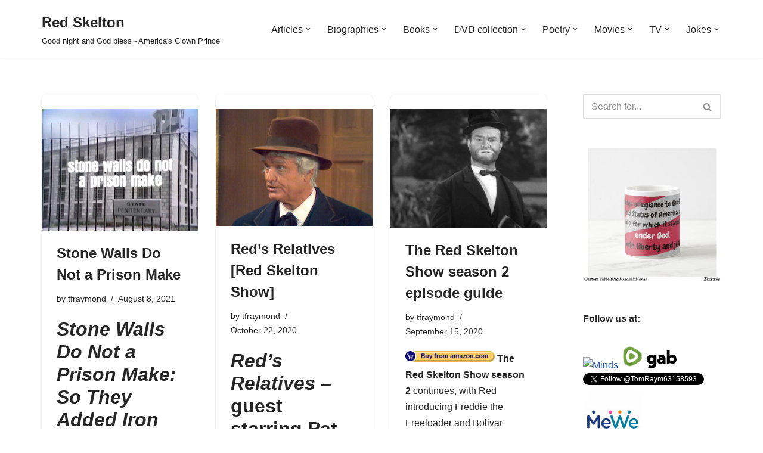

--- FILE ---
content_type: text/html; charset=UTF-8
request_url: https://red-skelton.info/tag/bolivar-shagnasty/
body_size: 31427
content:
<!DOCTYPE html>
<html lang="en-US">

<head>
	
	<meta charset="UTF-8">
	<meta name="viewport" content="width=device-width, initial-scale=1, minimum-scale=1">
	<link rel="profile" href="http://gmpg.org/xfn/11">
		<meta name='robots' content='index, follow, max-image-preview:large, max-snippet:-1, max-video-preview:-1' />

	<!-- This site is optimized with the Yoast SEO plugin v26.8 - https://yoast.com/product/yoast-seo-wordpress/ -->
	<title>Bolivar Shagnasty Archives - Red Skelton</title>
	<meta name="description" content="Red Skelton - Bolivar Shagnasty" />
	<link rel="canonical" href="https://red-skelton.info/tag/bolivar-shagnasty/" />
	<meta property="og:locale" content="en_US" />
	<meta property="og:type" content="article" />
	<meta property="og:title" content="Bolivar Shagnasty Archives - Red Skelton" />
	<meta property="og:description" content="Red Skelton - Bolivar Shagnasty" />
	<meta property="og:url" content="https://red-skelton.info/tag/bolivar-shagnasty/" />
	<meta property="og:site_name" content="Red Skelton" />
	<meta property="og:image" content="https://red-skelton.info/wp-content/uploads/freddie-the-freeloader-cigar.jpg" />
	<meta property="og:image:width" content="734" />
	<meta property="og:image:height" content="1000" />
	<meta property="og:image:type" content="image/jpeg" />
	<meta name="twitter:card" content="summary_large_image" />
	<meta name="twitter:site" content="@raynbowclown" />
	<script type="application/ld+json" class="yoast-schema-graph">{"@context":"https://schema.org","@graph":[{"@type":"CollectionPage","@id":"https://red-skelton.info/tag/bolivar-shagnasty/","url":"https://red-skelton.info/tag/bolivar-shagnasty/","name":"Bolivar Shagnasty Archives - Red Skelton","isPartOf":{"@id":"https://red-skelton.info/#website"},"primaryImageOfPage":{"@id":"https://red-skelton.info/tag/bolivar-shagnasty/#primaryimage"},"image":{"@id":"https://red-skelton.info/tag/bolivar-shagnasty/#primaryimage"},"thumbnailUrl":"https://red-skelton.info/wp-content/uploads/stone-walls-do-not-a-prison-make-title.jpg","description":"Red Skelton - Bolivar Shagnasty","breadcrumb":{"@id":"https://red-skelton.info/tag/bolivar-shagnasty/#breadcrumb"},"inLanguage":"en-US"},{"@type":"ImageObject","inLanguage":"en-US","@id":"https://red-skelton.info/tag/bolivar-shagnasty/#primaryimage","url":"https://red-skelton.info/wp-content/uploads/stone-walls-do-not-a-prison-make-title.jpg","contentUrl":"https://red-skelton.info/wp-content/uploads/stone-walls-do-not-a-prison-make-title.jpg","width":1472,"height":1142,"caption":"Stone Walls Do Not a Prison Make: So They Added Iron Bars - The Red Skelton Hour, season 19, with Cesar Romero"},{"@type":"BreadcrumbList","@id":"https://red-skelton.info/tag/bolivar-shagnasty/#breadcrumb","itemListElement":[{"@type":"ListItem","position":1,"name":"Home","item":"https://red-skelton.info/"},{"@type":"ListItem","position":2,"name":"Bolivar Shagnasty"}]},{"@type":"WebSite","@id":"https://red-skelton.info/#website","url":"https://red-skelton.info/","name":"Red Skelton","description":"Good night and God bless - America&#039;s Clown Prince","publisher":{"@id":"https://red-skelton.info/#/schema/person/4888b9fb6c72ee57cdabb7f3118fc598"},"potentialAction":[{"@type":"SearchAction","target":{"@type":"EntryPoint","urlTemplate":"https://red-skelton.info/?s={search_term_string}"},"query-input":{"@type":"PropertyValueSpecification","valueRequired":true,"valueName":"search_term_string"}}],"inLanguage":"en-US"},{"@type":["Person","Organization"],"@id":"https://red-skelton.info/#/schema/person/4888b9fb6c72ee57cdabb7f3118fc598","name":"tfraymond","image":{"@type":"ImageObject","inLanguage":"en-US","@id":"https://red-skelton.info/#/schema/person/image/","url":"https://red-skelton.info/wp-content/uploads/tom-heavy-light-chest.jpg","contentUrl":"https://red-skelton.info/wp-content/uploads/tom-heavy-light-chest.jpg","width":720,"height":960,"caption":"tfraymond"},"logo":{"@id":"https://red-skelton.info/#/schema/person/image/"},"sameAs":["http://raynbowclown.com","https://www.facebook.com/tom.raymond3","https://www.instagram.com/tfraymond/","https://www.pinterest.com/tfraymond/red-skelton/","https://x.com/raynbowclown","https://rumble.com/c/BalloonTwisting"]}]}</script>
	<!-- / Yoast SEO plugin. -->


<link rel='dns-prefetch' href='//stats.wp.com' />
<link rel='dns-prefetch' href='//widgets.wp.com' />
<link rel='dns-prefetch' href='//s0.wp.com' />
<link rel='dns-prefetch' href='//0.gravatar.com' />
<link rel='dns-prefetch' href='//1.gravatar.com' />
<link rel='dns-prefetch' href='//2.gravatar.com' />
<link rel="alternate" type="application/rss+xml" title="Red Skelton &raquo; Feed" href="https://red-skelton.info/feed/" />
<link rel="alternate" type="application/rss+xml" title="Red Skelton &raquo; Comments Feed" href="https://red-skelton.info/comments/feed/" />
<link rel="alternate" type="application/rss+xml" title="Red Skelton &raquo; Bolivar Shagnasty Tag Feed" href="https://red-skelton.info/tag/bolivar-shagnasty/feed/" />
<!-- red-skelton.info is managing ads with Advanced Ads 2.0.16 – https://wpadvancedads.com/ --><script id="skelt-ready">
			window.advanced_ads_ready=function(e,a){a=a||"complete";var d=function(e){return"interactive"===a?"loading"!==e:"complete"===e};d(document.readyState)?e():document.addEventListener("readystatechange",(function(a){d(a.target.readyState)&&e()}),{once:"interactive"===a})},window.advanced_ads_ready_queue=window.advanced_ads_ready_queue||[];		</script>
		<style id='wp-img-auto-sizes-contain-inline-css'>
img:is([sizes=auto i],[sizes^="auto," i]){contain-intrinsic-size:3000px 1500px}
/*# sourceURL=wp-img-auto-sizes-contain-inline-css */
</style>
<style id='wp-emoji-styles-inline-css'>

	img.wp-smiley, img.emoji {
		display: inline !important;
		border: none !important;
		box-shadow: none !important;
		height: 1em !important;
		width: 1em !important;
		margin: 0 0.07em !important;
		vertical-align: -0.1em !important;
		background: none !important;
		padding: 0 !important;
	}
/*# sourceURL=wp-emoji-styles-inline-css */
</style>
<style id='wp-block-library-inline-css'>
:root{--wp-block-synced-color:#7a00df;--wp-block-synced-color--rgb:122,0,223;--wp-bound-block-color:var(--wp-block-synced-color);--wp-editor-canvas-background:#ddd;--wp-admin-theme-color:#007cba;--wp-admin-theme-color--rgb:0,124,186;--wp-admin-theme-color-darker-10:#006ba1;--wp-admin-theme-color-darker-10--rgb:0,107,160.5;--wp-admin-theme-color-darker-20:#005a87;--wp-admin-theme-color-darker-20--rgb:0,90,135;--wp-admin-border-width-focus:2px}@media (min-resolution:192dpi){:root{--wp-admin-border-width-focus:1.5px}}.wp-element-button{cursor:pointer}:root .has-very-light-gray-background-color{background-color:#eee}:root .has-very-dark-gray-background-color{background-color:#313131}:root .has-very-light-gray-color{color:#eee}:root .has-very-dark-gray-color{color:#313131}:root .has-vivid-green-cyan-to-vivid-cyan-blue-gradient-background{background:linear-gradient(135deg,#00d084,#0693e3)}:root .has-purple-crush-gradient-background{background:linear-gradient(135deg,#34e2e4,#4721fb 50%,#ab1dfe)}:root .has-hazy-dawn-gradient-background{background:linear-gradient(135deg,#faaca8,#dad0ec)}:root .has-subdued-olive-gradient-background{background:linear-gradient(135deg,#fafae1,#67a671)}:root .has-atomic-cream-gradient-background{background:linear-gradient(135deg,#fdd79a,#004a59)}:root .has-nightshade-gradient-background{background:linear-gradient(135deg,#330968,#31cdcf)}:root .has-midnight-gradient-background{background:linear-gradient(135deg,#020381,#2874fc)}:root{--wp--preset--font-size--normal:16px;--wp--preset--font-size--huge:42px}.has-regular-font-size{font-size:1em}.has-larger-font-size{font-size:2.625em}.has-normal-font-size{font-size:var(--wp--preset--font-size--normal)}.has-huge-font-size{font-size:var(--wp--preset--font-size--huge)}.has-text-align-center{text-align:center}.has-text-align-left{text-align:left}.has-text-align-right{text-align:right}.has-fit-text{white-space:nowrap!important}#end-resizable-editor-section{display:none}.aligncenter{clear:both}.items-justified-left{justify-content:flex-start}.items-justified-center{justify-content:center}.items-justified-right{justify-content:flex-end}.items-justified-space-between{justify-content:space-between}.screen-reader-text{border:0;clip-path:inset(50%);height:1px;margin:-1px;overflow:hidden;padding:0;position:absolute;width:1px;word-wrap:normal!important}.screen-reader-text:focus{background-color:#ddd;clip-path:none;color:#444;display:block;font-size:1em;height:auto;left:5px;line-height:normal;padding:15px 23px 14px;text-decoration:none;top:5px;width:auto;z-index:100000}html :where(.has-border-color){border-style:solid}html :where([style*=border-top-color]){border-top-style:solid}html :where([style*=border-right-color]){border-right-style:solid}html :where([style*=border-bottom-color]){border-bottom-style:solid}html :where([style*=border-left-color]){border-left-style:solid}html :where([style*=border-width]){border-style:solid}html :where([style*=border-top-width]){border-top-style:solid}html :where([style*=border-right-width]){border-right-style:solid}html :where([style*=border-bottom-width]){border-bottom-style:solid}html :where([style*=border-left-width]){border-left-style:solid}html :where(img[class*=wp-image-]){height:auto;max-width:100%}:where(figure){margin:0 0 1em}html :where(.is-position-sticky){--wp-admin--admin-bar--position-offset:var(--wp-admin--admin-bar--height,0px)}@media screen and (max-width:600px){html :where(.is-position-sticky){--wp-admin--admin-bar--position-offset:0px}}

/*# sourceURL=wp-block-library-inline-css */
</style><style id='wp-block-heading-inline-css'>
h1:where(.wp-block-heading).has-background,h2:where(.wp-block-heading).has-background,h3:where(.wp-block-heading).has-background,h4:where(.wp-block-heading).has-background,h5:where(.wp-block-heading).has-background,h6:where(.wp-block-heading).has-background{padding:1.25em 2.375em}h1.has-text-align-left[style*=writing-mode]:where([style*=vertical-lr]),h1.has-text-align-right[style*=writing-mode]:where([style*=vertical-rl]),h2.has-text-align-left[style*=writing-mode]:where([style*=vertical-lr]),h2.has-text-align-right[style*=writing-mode]:where([style*=vertical-rl]),h3.has-text-align-left[style*=writing-mode]:where([style*=vertical-lr]),h3.has-text-align-right[style*=writing-mode]:where([style*=vertical-rl]),h4.has-text-align-left[style*=writing-mode]:where([style*=vertical-lr]),h4.has-text-align-right[style*=writing-mode]:where([style*=vertical-rl]),h5.has-text-align-left[style*=writing-mode]:where([style*=vertical-lr]),h5.has-text-align-right[style*=writing-mode]:where([style*=vertical-rl]),h6.has-text-align-left[style*=writing-mode]:where([style*=vertical-lr]),h6.has-text-align-right[style*=writing-mode]:where([style*=vertical-rl]){rotate:180deg}
/*# sourceURL=https://red-skelton.info/wp-includes/blocks/heading/style.min.css */
</style>
<style id='wp-block-tag-cloud-inline-css'>
.wp-block-tag-cloud{box-sizing:border-box}.wp-block-tag-cloud.aligncenter{justify-content:center;text-align:center}.wp-block-tag-cloud a{display:inline-block;margin-right:5px}.wp-block-tag-cloud span{display:inline-block;margin-left:5px;text-decoration:none}:root :where(.wp-block-tag-cloud.is-style-outline){display:flex;flex-wrap:wrap;gap:1ch}:root :where(.wp-block-tag-cloud.is-style-outline a){border:1px solid;font-size:unset!important;margin-right:0;padding:1ch 2ch;text-decoration:none!important}
/*# sourceURL=https://red-skelton.info/wp-includes/blocks/tag-cloud/style.min.css */
</style>
<style id='wp-block-paragraph-inline-css'>
.is-small-text{font-size:.875em}.is-regular-text{font-size:1em}.is-large-text{font-size:2.25em}.is-larger-text{font-size:3em}.has-drop-cap:not(:focus):first-letter{float:left;font-size:8.4em;font-style:normal;font-weight:100;line-height:.68;margin:.05em .1em 0 0;text-transform:uppercase}body.rtl .has-drop-cap:not(:focus):first-letter{float:none;margin-left:.1em}p.has-drop-cap.has-background{overflow:hidden}:root :where(p.has-background){padding:1.25em 2.375em}:where(p.has-text-color:not(.has-link-color)) a{color:inherit}p.has-text-align-left[style*="writing-mode:vertical-lr"],p.has-text-align-right[style*="writing-mode:vertical-rl"]{rotate:180deg}
/*# sourceURL=https://red-skelton.info/wp-includes/blocks/paragraph/style.min.css */
</style>
<style id='global-styles-inline-css'>
:root{--wp--preset--aspect-ratio--square: 1;--wp--preset--aspect-ratio--4-3: 4/3;--wp--preset--aspect-ratio--3-4: 3/4;--wp--preset--aspect-ratio--3-2: 3/2;--wp--preset--aspect-ratio--2-3: 2/3;--wp--preset--aspect-ratio--16-9: 16/9;--wp--preset--aspect-ratio--9-16: 9/16;--wp--preset--color--black: #000000;--wp--preset--color--cyan-bluish-gray: #abb8c3;--wp--preset--color--white: #ffffff;--wp--preset--color--pale-pink: #f78da7;--wp--preset--color--vivid-red: #cf2e2e;--wp--preset--color--luminous-vivid-orange: #ff6900;--wp--preset--color--luminous-vivid-amber: #fcb900;--wp--preset--color--light-green-cyan: #7bdcb5;--wp--preset--color--vivid-green-cyan: #00d084;--wp--preset--color--pale-cyan-blue: #8ed1fc;--wp--preset--color--vivid-cyan-blue: #0693e3;--wp--preset--color--vivid-purple: #9b51e0;--wp--preset--color--neve-link-color: var(--nv-primary-accent);--wp--preset--color--neve-link-hover-color: var(--nv-secondary-accent);--wp--preset--color--nv-site-bg: var(--nv-site-bg);--wp--preset--color--nv-light-bg: var(--nv-light-bg);--wp--preset--color--nv-dark-bg: var(--nv-dark-bg);--wp--preset--color--neve-text-color: var(--nv-text-color);--wp--preset--color--nv-text-dark-bg: var(--nv-text-dark-bg);--wp--preset--color--nv-c-1: var(--nv-c-1);--wp--preset--color--nv-c-2: var(--nv-c-2);--wp--preset--gradient--vivid-cyan-blue-to-vivid-purple: linear-gradient(135deg,rgb(6,147,227) 0%,rgb(155,81,224) 100%);--wp--preset--gradient--light-green-cyan-to-vivid-green-cyan: linear-gradient(135deg,rgb(122,220,180) 0%,rgb(0,208,130) 100%);--wp--preset--gradient--luminous-vivid-amber-to-luminous-vivid-orange: linear-gradient(135deg,rgb(252,185,0) 0%,rgb(255,105,0) 100%);--wp--preset--gradient--luminous-vivid-orange-to-vivid-red: linear-gradient(135deg,rgb(255,105,0) 0%,rgb(207,46,46) 100%);--wp--preset--gradient--very-light-gray-to-cyan-bluish-gray: linear-gradient(135deg,rgb(238,238,238) 0%,rgb(169,184,195) 100%);--wp--preset--gradient--cool-to-warm-spectrum: linear-gradient(135deg,rgb(74,234,220) 0%,rgb(151,120,209) 20%,rgb(207,42,186) 40%,rgb(238,44,130) 60%,rgb(251,105,98) 80%,rgb(254,248,76) 100%);--wp--preset--gradient--blush-light-purple: linear-gradient(135deg,rgb(255,206,236) 0%,rgb(152,150,240) 100%);--wp--preset--gradient--blush-bordeaux: linear-gradient(135deg,rgb(254,205,165) 0%,rgb(254,45,45) 50%,rgb(107,0,62) 100%);--wp--preset--gradient--luminous-dusk: linear-gradient(135deg,rgb(255,203,112) 0%,rgb(199,81,192) 50%,rgb(65,88,208) 100%);--wp--preset--gradient--pale-ocean: linear-gradient(135deg,rgb(255,245,203) 0%,rgb(182,227,212) 50%,rgb(51,167,181) 100%);--wp--preset--gradient--electric-grass: linear-gradient(135deg,rgb(202,248,128) 0%,rgb(113,206,126) 100%);--wp--preset--gradient--midnight: linear-gradient(135deg,rgb(2,3,129) 0%,rgb(40,116,252) 100%);--wp--preset--font-size--small: 13px;--wp--preset--font-size--medium: 20px;--wp--preset--font-size--large: 36px;--wp--preset--font-size--x-large: 42px;--wp--preset--spacing--20: 0.44rem;--wp--preset--spacing--30: 0.67rem;--wp--preset--spacing--40: 1rem;--wp--preset--spacing--50: 1.5rem;--wp--preset--spacing--60: 2.25rem;--wp--preset--spacing--70: 3.38rem;--wp--preset--spacing--80: 5.06rem;--wp--preset--shadow--natural: 6px 6px 9px rgba(0, 0, 0, 0.2);--wp--preset--shadow--deep: 12px 12px 50px rgba(0, 0, 0, 0.4);--wp--preset--shadow--sharp: 6px 6px 0px rgba(0, 0, 0, 0.2);--wp--preset--shadow--outlined: 6px 6px 0px -3px rgb(255, 255, 255), 6px 6px rgb(0, 0, 0);--wp--preset--shadow--crisp: 6px 6px 0px rgb(0, 0, 0);}:where(.is-layout-flex){gap: 0.5em;}:where(.is-layout-grid){gap: 0.5em;}body .is-layout-flex{display: flex;}.is-layout-flex{flex-wrap: wrap;align-items: center;}.is-layout-flex > :is(*, div){margin: 0;}body .is-layout-grid{display: grid;}.is-layout-grid > :is(*, div){margin: 0;}:where(.wp-block-columns.is-layout-flex){gap: 2em;}:where(.wp-block-columns.is-layout-grid){gap: 2em;}:where(.wp-block-post-template.is-layout-flex){gap: 1.25em;}:where(.wp-block-post-template.is-layout-grid){gap: 1.25em;}.has-black-color{color: var(--wp--preset--color--black) !important;}.has-cyan-bluish-gray-color{color: var(--wp--preset--color--cyan-bluish-gray) !important;}.has-white-color{color: var(--wp--preset--color--white) !important;}.has-pale-pink-color{color: var(--wp--preset--color--pale-pink) !important;}.has-vivid-red-color{color: var(--wp--preset--color--vivid-red) !important;}.has-luminous-vivid-orange-color{color: var(--wp--preset--color--luminous-vivid-orange) !important;}.has-luminous-vivid-amber-color{color: var(--wp--preset--color--luminous-vivid-amber) !important;}.has-light-green-cyan-color{color: var(--wp--preset--color--light-green-cyan) !important;}.has-vivid-green-cyan-color{color: var(--wp--preset--color--vivid-green-cyan) !important;}.has-pale-cyan-blue-color{color: var(--wp--preset--color--pale-cyan-blue) !important;}.has-vivid-cyan-blue-color{color: var(--wp--preset--color--vivid-cyan-blue) !important;}.has-vivid-purple-color{color: var(--wp--preset--color--vivid-purple) !important;}.has-neve-link-color-color{color: var(--wp--preset--color--neve-link-color) !important;}.has-neve-link-hover-color-color{color: var(--wp--preset--color--neve-link-hover-color) !important;}.has-nv-site-bg-color{color: var(--wp--preset--color--nv-site-bg) !important;}.has-nv-light-bg-color{color: var(--wp--preset--color--nv-light-bg) !important;}.has-nv-dark-bg-color{color: var(--wp--preset--color--nv-dark-bg) !important;}.has-neve-text-color-color{color: var(--wp--preset--color--neve-text-color) !important;}.has-nv-text-dark-bg-color{color: var(--wp--preset--color--nv-text-dark-bg) !important;}.has-nv-c-1-color{color: var(--wp--preset--color--nv-c-1) !important;}.has-nv-c-2-color{color: var(--wp--preset--color--nv-c-2) !important;}.has-black-background-color{background-color: var(--wp--preset--color--black) !important;}.has-cyan-bluish-gray-background-color{background-color: var(--wp--preset--color--cyan-bluish-gray) !important;}.has-white-background-color{background-color: var(--wp--preset--color--white) !important;}.has-pale-pink-background-color{background-color: var(--wp--preset--color--pale-pink) !important;}.has-vivid-red-background-color{background-color: var(--wp--preset--color--vivid-red) !important;}.has-luminous-vivid-orange-background-color{background-color: var(--wp--preset--color--luminous-vivid-orange) !important;}.has-luminous-vivid-amber-background-color{background-color: var(--wp--preset--color--luminous-vivid-amber) !important;}.has-light-green-cyan-background-color{background-color: var(--wp--preset--color--light-green-cyan) !important;}.has-vivid-green-cyan-background-color{background-color: var(--wp--preset--color--vivid-green-cyan) !important;}.has-pale-cyan-blue-background-color{background-color: var(--wp--preset--color--pale-cyan-blue) !important;}.has-vivid-cyan-blue-background-color{background-color: var(--wp--preset--color--vivid-cyan-blue) !important;}.has-vivid-purple-background-color{background-color: var(--wp--preset--color--vivid-purple) !important;}.has-neve-link-color-background-color{background-color: var(--wp--preset--color--neve-link-color) !important;}.has-neve-link-hover-color-background-color{background-color: var(--wp--preset--color--neve-link-hover-color) !important;}.has-nv-site-bg-background-color{background-color: var(--wp--preset--color--nv-site-bg) !important;}.has-nv-light-bg-background-color{background-color: var(--wp--preset--color--nv-light-bg) !important;}.has-nv-dark-bg-background-color{background-color: var(--wp--preset--color--nv-dark-bg) !important;}.has-neve-text-color-background-color{background-color: var(--wp--preset--color--neve-text-color) !important;}.has-nv-text-dark-bg-background-color{background-color: var(--wp--preset--color--nv-text-dark-bg) !important;}.has-nv-c-1-background-color{background-color: var(--wp--preset--color--nv-c-1) !important;}.has-nv-c-2-background-color{background-color: var(--wp--preset--color--nv-c-2) !important;}.has-black-border-color{border-color: var(--wp--preset--color--black) !important;}.has-cyan-bluish-gray-border-color{border-color: var(--wp--preset--color--cyan-bluish-gray) !important;}.has-white-border-color{border-color: var(--wp--preset--color--white) !important;}.has-pale-pink-border-color{border-color: var(--wp--preset--color--pale-pink) !important;}.has-vivid-red-border-color{border-color: var(--wp--preset--color--vivid-red) !important;}.has-luminous-vivid-orange-border-color{border-color: var(--wp--preset--color--luminous-vivid-orange) !important;}.has-luminous-vivid-amber-border-color{border-color: var(--wp--preset--color--luminous-vivid-amber) !important;}.has-light-green-cyan-border-color{border-color: var(--wp--preset--color--light-green-cyan) !important;}.has-vivid-green-cyan-border-color{border-color: var(--wp--preset--color--vivid-green-cyan) !important;}.has-pale-cyan-blue-border-color{border-color: var(--wp--preset--color--pale-cyan-blue) !important;}.has-vivid-cyan-blue-border-color{border-color: var(--wp--preset--color--vivid-cyan-blue) !important;}.has-vivid-purple-border-color{border-color: var(--wp--preset--color--vivid-purple) !important;}.has-neve-link-color-border-color{border-color: var(--wp--preset--color--neve-link-color) !important;}.has-neve-link-hover-color-border-color{border-color: var(--wp--preset--color--neve-link-hover-color) !important;}.has-nv-site-bg-border-color{border-color: var(--wp--preset--color--nv-site-bg) !important;}.has-nv-light-bg-border-color{border-color: var(--wp--preset--color--nv-light-bg) !important;}.has-nv-dark-bg-border-color{border-color: var(--wp--preset--color--nv-dark-bg) !important;}.has-neve-text-color-border-color{border-color: var(--wp--preset--color--neve-text-color) !important;}.has-nv-text-dark-bg-border-color{border-color: var(--wp--preset--color--nv-text-dark-bg) !important;}.has-nv-c-1-border-color{border-color: var(--wp--preset--color--nv-c-1) !important;}.has-nv-c-2-border-color{border-color: var(--wp--preset--color--nv-c-2) !important;}.has-vivid-cyan-blue-to-vivid-purple-gradient-background{background: var(--wp--preset--gradient--vivid-cyan-blue-to-vivid-purple) !important;}.has-light-green-cyan-to-vivid-green-cyan-gradient-background{background: var(--wp--preset--gradient--light-green-cyan-to-vivid-green-cyan) !important;}.has-luminous-vivid-amber-to-luminous-vivid-orange-gradient-background{background: var(--wp--preset--gradient--luminous-vivid-amber-to-luminous-vivid-orange) !important;}.has-luminous-vivid-orange-to-vivid-red-gradient-background{background: var(--wp--preset--gradient--luminous-vivid-orange-to-vivid-red) !important;}.has-very-light-gray-to-cyan-bluish-gray-gradient-background{background: var(--wp--preset--gradient--very-light-gray-to-cyan-bluish-gray) !important;}.has-cool-to-warm-spectrum-gradient-background{background: var(--wp--preset--gradient--cool-to-warm-spectrum) !important;}.has-blush-light-purple-gradient-background{background: var(--wp--preset--gradient--blush-light-purple) !important;}.has-blush-bordeaux-gradient-background{background: var(--wp--preset--gradient--blush-bordeaux) !important;}.has-luminous-dusk-gradient-background{background: var(--wp--preset--gradient--luminous-dusk) !important;}.has-pale-ocean-gradient-background{background: var(--wp--preset--gradient--pale-ocean) !important;}.has-electric-grass-gradient-background{background: var(--wp--preset--gradient--electric-grass) !important;}.has-midnight-gradient-background{background: var(--wp--preset--gradient--midnight) !important;}.has-small-font-size{font-size: var(--wp--preset--font-size--small) !important;}.has-medium-font-size{font-size: var(--wp--preset--font-size--medium) !important;}.has-large-font-size{font-size: var(--wp--preset--font-size--large) !important;}.has-x-large-font-size{font-size: var(--wp--preset--font-size--x-large) !important;}
/*# sourceURL=global-styles-inline-css */
</style>

<style id='classic-theme-styles-inline-css'>
/*! This file is auto-generated */
.wp-block-button__link{color:#fff;background-color:#32373c;border-radius:9999px;box-shadow:none;text-decoration:none;padding:calc(.667em + 2px) calc(1.333em + 2px);font-size:1.125em}.wp-block-file__button{background:#32373c;color:#fff;text-decoration:none}
/*# sourceURL=/wp-includes/css/classic-themes.min.css */
</style>
<link rel='stylesheet' id='neve-style-css' href='https://red-skelton.info/wp-content/themes/neve/style-main-new.min.css?ver=4.2.2' media='all' />
<style id='neve-style-inline-css'>
.is-menu-sidebar .header-menu-sidebar { visibility: visible; }.is-menu-sidebar.menu_sidebar_slide_left .header-menu-sidebar { transform: translate3d(0, 0, 0); left: 0; }.is-menu-sidebar.menu_sidebar_slide_right .header-menu-sidebar { transform: translate3d(0, 0, 0); right: 0; }.is-menu-sidebar.menu_sidebar_pull_right .header-menu-sidebar, .is-menu-sidebar.menu_sidebar_pull_left .header-menu-sidebar { transform: translateX(0); }.is-menu-sidebar.menu_sidebar_dropdown .header-menu-sidebar { height: auto; }.is-menu-sidebar.menu_sidebar_dropdown .header-menu-sidebar-inner { max-height: 400px; padding: 20px 0; }.is-menu-sidebar.menu_sidebar_full_canvas .header-menu-sidebar { opacity: 1; }.header-menu-sidebar .menu-item-nav-search:not(.floating) { pointer-events: none; }.header-menu-sidebar .menu-item-nav-search .is-menu-sidebar { pointer-events: unset; }@media screen and (max-width: 960px) { .builder-item.cr .item--inner { --textalign: center; --justify: center; } }
.nv-meta-list li.meta:not(:last-child):after { content:"/" }.nv-meta-list .no-mobile{
			display:none;
		}.nv-meta-list li.last::after{
			content: ""!important;
		}@media (min-width: 769px) {
			.nv-meta-list .no-mobile {
				display: inline-block;
			}
			.nv-meta-list li.last:not(:last-child)::after {
		 		content: "/" !important;
			}
		}
 :root{ --container: 748px;--postwidth:100%; --primarybtnbg: var(--nv-primary-accent); --primarybtnhoverbg: var(--nv-primary-accent); --primarybtncolor: #fff; --secondarybtncolor: var(--nv-primary-accent); --primarybtnhovercolor: #fff; --secondarybtnhovercolor: var(--nv-primary-accent);--primarybtnborderradius:3px;--secondarybtnborderradius:3px;--secondarybtnborderwidth:3px;--btnpadding:13px 15px;--primarybtnpadding:13px 15px;--secondarybtnpadding:calc(13px - 3px) calc(15px - 3px); --bodyfontfamily: Arial,Helvetica,sans-serif; --bodyfontsize: 15px; --bodylineheight: 1.6; --bodyletterspacing: 0px; --bodyfontweight: 400; --h1fontsize: 36px; --h1fontweight: 700; --h1lineheight: 1.2; --h1letterspacing: 0px; --h1texttransform: none; --h2fontsize: 28px; --h2fontweight: 700; --h2lineheight: 1.3; --h2letterspacing: 0px; --h2texttransform: none; --h3fontsize: 24px; --h3fontweight: 700; --h3lineheight: 1.4; --h3letterspacing: 0px; --h3texttransform: none; --h4fontsize: 20px; --h4fontweight: 700; --h4lineheight: 1.6; --h4letterspacing: 0px; --h4texttransform: none; --h5fontsize: 16px; --h5fontweight: 700; --h5lineheight: 1.6; --h5letterspacing: 0px; --h5texttransform: none; --h6fontsize: 14px; --h6fontweight: 700; --h6lineheight: 1.6; --h6letterspacing: 0px; --h6texttransform: none;--formfieldborderwidth:2px;--formfieldborderradius:3px; --formfieldbgcolor: var(--nv-site-bg); --formfieldbordercolor: #dddddd; --formfieldcolor: var(--nv-text-color);--formfieldpadding:10px 12px; } .nv-post-thumbnail-wrap img{ aspect-ratio: 4/3; object-fit: cover; } .layout-grid .nv-post-thumbnail-wrap{ margin-right:-25px;margin-left:-25px; } .nv-index-posts{ --borderradius:8px;--padding:25px 25px 25px 25px;--cardboxshadow:0 0 2px 0 rgba(0,0,0,0.15); --cardbgcolor: var(--nv-site-bg); --cardcolor: var(--nv-text-color); } .single-post-container .alignfull > [class*="__inner-container"], .single-post-container .alignwide > [class*="__inner-container"]{ max-width:718px } .nv-meta-list{ --avatarsize: 20px; } .single .nv-meta-list{ --avatarsize: 20px; } .nv-is-boxed.nv-comments-wrap{ --padding:20px; } .nv-is-boxed.comment-respond{ --padding:20px; } .single:not(.single-product), .page{ --c-vspace:0 0 0 0;; } .scroll-to-top{ --color: var(--nv-text-dark-bg);--padding:8px 10px; --borderradius: 3px; --bgcolor: var(--nv-primary-accent); --hovercolor: var(--nv-text-dark-bg); --hoverbgcolor: var(--nv-primary-accent);--size:16px; } .global-styled{ --bgcolor: var(--nv-site-bg); } .header-top{ --rowbcolor: var(--nv-light-bg); --color: var(--nv-text-color); --bgcolor: var(--nv-site-bg); } .header-main{ --rowbcolor: var(--nv-light-bg); --color: var(--nv-text-color); --bgcolor: var(--nv-site-bg); } .header-bottom{ --rowbcolor: var(--nv-light-bg); --color: var(--nv-text-color); --bgcolor: var(--nv-site-bg); } .header-menu-sidebar-bg{ --justify: flex-start; --textalign: left;--flexg: 1;--wrapdropdownwidth: auto; --color: var(--nv-text-color); --bgcolor: var(--nv-site-bg); } .header-menu-sidebar{ width: 360px; } .builder-item--logo{ --maxwidth: 120px; --fs: 24px;--padding:10px 0;--margin:0; --textalign: left;--justify: flex-start; } .builder-item--nav-icon,.header-menu-sidebar .close-sidebar-panel .navbar-toggle{ --borderradius:0; } .builder-item--nav-icon{ --label-margin:0 5px 0 0;;--padding:10px 15px;--margin:0; } .builder-item--primary-menu{ --hovercolor: var(--nv-secondary-accent); --hovertextcolor: var(--nv-text-color); --activecolor: var(--nv-primary-accent); --spacing: 20px; --height: 25px;--padding:0;--margin:0; --fontsize: 1em; --lineheight: 1.6; --letterspacing: 0px; --fontweight: 500; --texttransform: none; --iconsize: 1em; } .hfg-is-group.has-primary-menu .inherit-ff{ --inheritedfw: 500; } .footer-top-inner .row{ grid-template-columns:1fr 1fr 1fr; --valign: flex-start; } .footer-top{ --rowbcolor: var(--nv-light-bg); --color: var(--nv-text-color); --bgcolor: var(--nv-site-bg); } .footer-main-inner .row{ grid-template-columns:1fr 1fr 1fr; --valign: flex-start; } .footer-main{ --rowbcolor: var(--nv-light-bg); --color: var(--nv-text-color); --bgcolor: var(--nv-site-bg); } .footer-bottom-inner .row{ grid-template-columns:1fr 1fr 1fr; --valign: flex-start; } .footer-bottom{ --rowbcolor: var(--nv-light-bg); --color: var(--nv-text-dark-bg); --bgcolor: var(--nv-dark-bg); } @media(min-width: 576px){ :root{ --container: 992px;--postwidth:50%;--btnpadding:13px 15px;--primarybtnpadding:13px 15px;--secondarybtnpadding:calc(13px - 3px) calc(15px - 3px); --bodyfontsize: 16px; --bodylineheight: 1.6; --bodyletterspacing: 0px; --h1fontsize: 38px; --h1lineheight: 1.2; --h1letterspacing: 0px; --h2fontsize: 30px; --h2lineheight: 1.2; --h2letterspacing: 0px; --h3fontsize: 26px; --h3lineheight: 1.4; --h3letterspacing: 0px; --h4fontsize: 22px; --h4lineheight: 1.5; --h4letterspacing: 0px; --h5fontsize: 18px; --h5lineheight: 1.6; --h5letterspacing: 0px; --h6fontsize: 14px; --h6lineheight: 1.6; --h6letterspacing: 0px; } .layout-grid .nv-post-thumbnail-wrap{ margin-right:-25px;margin-left:-25px; } .nv-index-posts{ --padding:25px 25px 25px 25px; } .single-post-container .alignfull > [class*="__inner-container"], .single-post-container .alignwide > [class*="__inner-container"]{ max-width:962px } .nv-meta-list{ --avatarsize: 20px; } .single .nv-meta-list{ --avatarsize: 20px; } .nv-is-boxed.nv-comments-wrap{ --padding:30px; } .nv-is-boxed.comment-respond{ --padding:30px; } .single:not(.single-product), .page{ --c-vspace:0 0 0 0;; } .scroll-to-top{ --padding:8px 10px;--size:16px; } .header-menu-sidebar-bg{ --justify: flex-start; --textalign: left;--flexg: 1;--wrapdropdownwidth: auto; } .header-menu-sidebar{ width: 360px; } .builder-item--logo{ --maxwidth: 120px; --fs: 24px;--padding:10px 0;--margin:0; --textalign: left;--justify: flex-start; } .builder-item--nav-icon{ --label-margin:0 5px 0 0;;--padding:10px 15px;--margin:0; } .builder-item--primary-menu{ --spacing: 20px; --height: 25px;--padding:0;--margin:0; --fontsize: 1em; --lineheight: 1.6; --letterspacing: 0px; --iconsize: 1em; } }@media(min-width: 960px){ :root{ --container: 1170px;--postwidth:33.333333333333%;--btnpadding:13px 15px;--primarybtnpadding:13px 15px;--secondarybtnpadding:calc(13px - 3px) calc(15px - 3px); --bodyfontsize: 16px; --bodylineheight: 1.7; --bodyletterspacing: 0px; --h1fontsize: 40px; --h1lineheight: 1.1; --h1letterspacing: 0px; --h2fontsize: 32px; --h2lineheight: 1.2; --h2letterspacing: 0px; --h3fontsize: 28px; --h3lineheight: 1.4; --h3letterspacing: 0px; --h4fontsize: 24px; --h4lineheight: 1.5; --h4letterspacing: 0px; --h5fontsize: 20px; --h5lineheight: 1.6; --h5letterspacing: 0px; --h6fontsize: 16px; --h6lineheight: 1.6; --h6letterspacing: 0px; } .layout-grid .nv-post-thumbnail-wrap{ margin-right:-25px;margin-left:-25px; } .nv-index-posts{ --padding:25px 25px 25px 25px; } body:not(.single):not(.archive):not(.blog):not(.search):not(.error404) .neve-main > .container .col, body.post-type-archive-course .neve-main > .container .col, body.post-type-archive-llms_membership .neve-main > .container .col{ max-width: 75%; } body:not(.single):not(.archive):not(.blog):not(.search):not(.error404) .nv-sidebar-wrap, body.post-type-archive-course .nv-sidebar-wrap, body.post-type-archive-llms_membership .nv-sidebar-wrap{ max-width: 25%; } .neve-main > .archive-container .nv-index-posts.col{ max-width: 75%; } .neve-main > .archive-container .nv-sidebar-wrap{ max-width: 25%; } .neve-main > .single-post-container .nv-single-post-wrap.col{ max-width: 70%; } .single-post-container .alignfull > [class*="__inner-container"], .single-post-container .alignwide > [class*="__inner-container"]{ max-width:789px } .container-fluid.single-post-container .alignfull > [class*="__inner-container"], .container-fluid.single-post-container .alignwide > [class*="__inner-container"]{ max-width:calc(70% + 15px) } .neve-main > .single-post-container .nv-sidebar-wrap{ max-width: 30%; } .nv-meta-list{ --avatarsize: 20px; } .single .nv-meta-list{ --avatarsize: 20px; } .nv-is-boxed.nv-comments-wrap{ --padding:40px; } .nv-is-boxed.comment-respond{ --padding:40px; } .single:not(.single-product), .page{ --c-vspace:0 0 0 0;; } .scroll-to-top{ --padding:8px 10px;--size:16px; } .header-menu-sidebar-bg{ --justify: flex-start; --textalign: left;--flexg: 1;--wrapdropdownwidth: auto; } .header-menu-sidebar{ width: 360px; } .builder-item--logo{ --maxwidth: 120px; --fs: 24px;--padding:10px 0;--margin:0; --textalign: left;--justify: flex-start; } .builder-item--nav-icon{ --label-margin:0 5px 0 0;;--padding:10px 15px;--margin:0; } .builder-item--primary-menu{ --spacing: 20px; --height: 25px;--padding:0;--margin:0; --fontsize: 1em; --lineheight: 1.6; --letterspacing: 0px; --iconsize: 1em; } }.scroll-to-top {right: 20px; border: none; position: fixed; bottom: 30px; display: none; opacity: 0; visibility: hidden; transition: opacity 0.3s ease-in-out, visibility 0.3s ease-in-out; align-items: center; justify-content: center; z-index: 999; } @supports (-webkit-overflow-scrolling: touch) { .scroll-to-top { bottom: 74px; } } .scroll-to-top.image { background-position: center; } .scroll-to-top .scroll-to-top-image { width: 100%; height: 100%; } .scroll-to-top .scroll-to-top-label { margin: 0; padding: 5px; } .scroll-to-top:hover { text-decoration: none; } .scroll-to-top.scroll-to-top-left {left: 20px; right: unset;} .scroll-to-top.scroll-show-mobile { display: flex; } @media (min-width: 960px) { .scroll-to-top { display: flex; } }.scroll-to-top { color: var(--color); padding: var(--padding); border-radius: var(--borderradius); background: var(--bgcolor); } .scroll-to-top:hover, .scroll-to-top:focus { color: var(--hovercolor); background: var(--hoverbgcolor); } .scroll-to-top-icon, .scroll-to-top.image .scroll-to-top-image { width: var(--size); height: var(--size); } .scroll-to-top-image { background-image: var(--bgimage); background-size: cover; }:root{--nv-primary-accent:#2f5aae;--nv-secondary-accent:#2f5aae;--nv-site-bg:#ffffff;--nv-light-bg:#f4f5f7;--nv-dark-bg:#121212;--nv-text-color:#272626;--nv-text-dark-bg:#ffffff;--nv-c-1:#9463ae;--nv-c-2:#be574b;--nv-fallback-ff:Arial, Helvetica, sans-serif;}
/*# sourceURL=neve-style-inline-css */
</style>
<link rel='stylesheet' id='jetpack_likes-css' href='https://red-skelton.info/wp-content/plugins/jetpack/modules/likes/style.css?ver=15.4' media='all' />
<link rel="https://api.w.org/" href="https://red-skelton.info/wp-json/" /><link rel="alternate" title="JSON" type="application/json" href="https://red-skelton.info/wp-json/wp/v2/tags/186" /><link rel="EditURI" type="application/rsd+xml" title="RSD" href="https://red-skelton.info/xmlrpc.php?rsd" />
<meta name="generator" content="WordPress 6.9" />
	<style>img#wpstats{display:none}</style>
		<style>.recentcomments a{display:inline !important;padding:0 !important;margin:0 !important;}</style><script  async src="https://pagead2.googlesyndication.com/pagead/js/adsbygoogle.js?client=ca-pub-7025657422597955" crossorigin="anonymous"></script><link rel="icon" href="https://red-skelton.info/wp-content/uploads/cropped-freddie-the-freeloader-cigar-32x32.jpg" sizes="32x32" />
<link rel="icon" href="https://red-skelton.info/wp-content/uploads/cropped-freddie-the-freeloader-cigar-192x192.jpg" sizes="192x192" />
<link rel="apple-touch-icon" href="https://red-skelton.info/wp-content/uploads/cropped-freddie-the-freeloader-cigar-180x180.jpg" />
<meta name="msapplication-TileImage" content="https://red-skelton.info/wp-content/uploads/cropped-freddie-the-freeloader-cigar-270x270.jpg" />

	<style id='jetpack-block-top-posts-inline-css'>
.wp-block-jetpack-top-posts{margin-bottom:1.5em}.wp-block-jetpack-top-posts img{width:100%}.wp-block-jetpack-top-posts span{display:block;word-wrap:break-word}.wp-block-jetpack-top-posts.is-list-layout .jetpack-top-posts-item{margin-bottom:1.5em}.wp-block-jetpack-top-posts.is-grid-layout .jetpack-top-posts-wrapper{align-items:flex-start;display:grid;gap:16px 12px;grid:auto/repeat(6,1fr)}@media only screen and (max-width:600px){.wp-block-jetpack-top-posts.is-grid-layout .jetpack-top-posts-wrapper{display:block}.wp-block-jetpack-top-posts.is-grid-layout .jetpack-top-posts-wrapper .jetpack-top-posts-mock-thumbnail{display:none}.wp-block-jetpack-top-posts.is-grid-layout .jetpack-top-posts-wrapper .jetpack-top-posts-item{margin-bottom:1.5em}}.wp-block-jetpack-top-posts.is-grid-layout .jetpack-top-posts-mock-thumbnail{background-color:#f0f0f0;height:0;padding-bottom:75%;position:relative;width:100%}.wp-block-jetpack-top-posts.is-grid-layout .jetpack-top-posts-thumbnail{aspect-ratio:4/3;height:auto;max-width:100%;object-fit:cover}.wp-block-jetpack-top-posts.is-grid-layout .jetpack-top-posts-item{grid-column:span 2}.wp-block-jetpack-top-posts.is-grid-layout[data-item-count="2"] .jetpack-top-posts-item,.wp-block-jetpack-top-posts.is-grid-layout[data-item-count="4"] .jetpack-top-posts-item,.wp-block-jetpack-top-posts.is-grid-layout[data-item-count="5"] .jetpack-top-posts-item:nth-child(5n),.wp-block-jetpack-top-posts.is-grid-layout[data-item-count="5"] .jetpack-top-posts-item:nth-child(5n-1),.wp-block-jetpack-top-posts.is-grid-layout[data-item-count="7"] .jetpack-top-posts-item:nth-child(5n),.wp-block-jetpack-top-posts.is-grid-layout[data-item-count="7"] .jetpack-top-posts-item:nth-child(5n-1),.wp-block-jetpack-top-posts.is-grid-layout[data-item-count="7"] .jetpack-top-posts-item:nth-child(7n),.wp-block-jetpack-top-posts.is-grid-layout[data-item-count="7"] .jetpack-top-posts-item:nth-child(7n-1){grid-column:span 3}
/*# sourceURL=https://red-skelton.info/wp-content/plugins/jetpack/_inc/blocks/top-posts/view.css?minify=false */
</style>
</head>

<body  class="archive tag tag-bolivar-shagnasty tag-186 wp-theme-neve  nv-blog-grid nv-sidebar-right menu_sidebar_slide_left aa-prefix-skelt-" id="neve_body"  >
<div class="wrapper">
	
	<header class="header"  >
		<a class="neve-skip-link show-on-focus" href="#content" >
			Skip to content		</a>
		<div id="header-grid"  class="hfg_header site-header">
	
<nav class="header--row header-main hide-on-mobile hide-on-tablet layout-full-contained nv-navbar header--row"
	data-row-id="main" data-show-on="desktop">

	<div
		class="header--row-inner header-main-inner">
		<div class="container">
			<div
				class="row row--wrapper"
				data-section="hfg_header_layout_main" >
				<div class="hfg-slot left"><div class="builder-item desktop-left"><div class="item--inner builder-item--logo"
		data-section="title_tagline"
		data-item-id="logo">
	
<div class="site-logo">
	<a class="brand" href="https://red-skelton.info/" aria-label="Red Skelton Good night and God bless - America&#039;s Clown Prince" rel="home"><div class="nv-title-tagline-wrap"><p class="site-title">Red Skelton</p><small>Good night and God bless - America&#039;s Clown Prince</small></div></a></div>
	</div>

</div></div><div class="hfg-slot right"><div class="builder-item has-nav"><div class="item--inner builder-item--primary-menu has_menu"
		data-section="header_menu_primary"
		data-item-id="primary-menu">
	<div class="nv-nav-wrap">
	<div role="navigation" class="nav-menu-primary"
			aria-label="Primary Menu">

		<ul id="nv-primary-navigation-main" class="primary-menu-ul nav-ul menu-desktop"><li id="menu-item-8" class="menu-item menu-item-type-taxonomy menu-item-object-category menu-item-has-children menu-item-8"><div class="wrap"><a href="https://red-skelton.info/category/articles/"><span class="menu-item-title-wrap dd-title">Articles</span></a><div role="button" aria-pressed="false" aria-label="Open Submenu" tabindex="0" class="caret-wrap caret 1" style="margin-left:5px;"><span class="caret"><svg fill="currentColor" aria-label="Dropdown" xmlns="http://www.w3.org/2000/svg" viewBox="0 0 448 512"><path d="M207.029 381.476L12.686 187.132c-9.373-9.373-9.373-24.569 0-33.941l22.667-22.667c9.357-9.357 24.522-9.375 33.901-.04L224 284.505l154.745-154.021c9.379-9.335 24.544-9.317 33.901.04l22.667 22.667c9.373 9.373 9.373 24.569 0 33.941L240.971 381.476c-9.373 9.372-24.569 9.372-33.942 0z"/></svg></span></div></div>
<ul class="sub-menu">
	<li id="menu-item-5146" class="menu-item menu-item-type-post_type menu-item-object-post menu-item-5146"><div class="wrap"><a href="https://red-skelton.info/articles/pledge-of-allegiance/">Red Skelton’s commentary on the Pledge of Allegiance</a></div></li>
	<li id="menu-item-5147" class="menu-item menu-item-type-post_type menu-item-object-post menu-item-5147"><div class="wrap"><a href="https://red-skelton.info/articles/red-skelton-quotes/">Red Skelton quotes</a></div></li>
	<li id="menu-item-4818" class="menu-item menu-item-type-post_type menu-item-object-post menu-item-4818"><div class="wrap"><a href="https://red-skelton.info/articles/quotes-about-red-skelton/">Quotes about Red Skelton</a></div></li>
	<li id="menu-item-5149" class="menu-item menu-item-type-post_type menu-item-object-post menu-item-5149"><div class="wrap"><a href="https://red-skelton.info/articles/red-skeltons-recipe-for-the-perfect-marriage/">Red Skelton’s recipe for the perfect marriage</a></div></li>
	<li id="menu-item-5150" class="menu-item menu-item-type-post_type menu-item-object-post menu-item-5150"><div class="wrap"><a href="https://red-skelton.info/articles/red-skelton-film-list/">Red Skelton film list</a></div></li>
	<li id="menu-item-5151" class="menu-item menu-item-type-post_type menu-item-object-post menu-item-5151"><div class="wrap"><a href="https://red-skelton.info/articles/red-skeltons-thanksgiving/">Red Skelton’s Thanksgiving</a></div></li>
	<li id="menu-item-5152" class="menu-item menu-item-type-post_type menu-item-object-post menu-item-5152"><div class="wrap"><a href="https://red-skelton.info/articles/red-skeltons-christmas-wish/">Red Skelton’s Christmas Wish</a></div></li>
	<li id="menu-item-3378" class="menu-item menu-item-type-post_type menu-item-object-post menu-item-3378"><div class="wrap"><a href="https://red-skelton.info/articles/avalon-time-red-skeltons-first-radio-show/">Avalon Time – Red Skelton’s first radio show</a></div></li>
	<li id="menu-item-11058" class="menu-item menu-item-type-post_type menu-item-object-post menu-item-11058"><div class="wrap"><a href="https://red-skelton.info/articles/reds-letter-to-harpo-marx/">Red’s letter to Harpo Marx</a></div></li>
	<li id="menu-item-3588" class="menu-item menu-item-type-post_type menu-item-object-post menu-item-3588"><div class="wrap"><a href="https://red-skelton.info/blog/this-is-no-joke/">This is No Joke</a></div></li>
	<li id="menu-item-1448" class="menu-item menu-item-type-post_type menu-item-object-page menu-item-1448"><div class="wrap"><a href="https://red-skelton.info/privacy-policy-2/">Privacy Policy</a></div></li>
</ul>
</li>
<li id="menu-item-10" class="menu-item menu-item-type-taxonomy menu-item-object-category menu-item-has-children menu-item-10"><div class="wrap"><a href="https://red-skelton.info/category/biographies/"><span class="menu-item-title-wrap dd-title">Biographies</span></a><div role="button" aria-pressed="false" aria-label="Open Submenu" tabindex="0" class="caret-wrap caret 13" style="margin-left:5px;"><span class="caret"><svg fill="currentColor" aria-label="Dropdown" xmlns="http://www.w3.org/2000/svg" viewBox="0 0 448 512"><path d="M207.029 381.476L12.686 187.132c-9.373-9.373-9.373-24.569 0-33.941l22.667-22.667c9.357-9.357 24.522-9.375 33.901-.04L224 284.505l154.745-154.021c9.379-9.335 24.544-9.317 33.901.04l22.667 22.667c9.373 9.373 9.373 24.569 0 33.941L240.971 381.476c-9.373 9.372-24.569 9.372-33.942 0z"/></svg></span></div></div>
<ul class="sub-menu">
	<li id="menu-item-5144" class="menu-item menu-item-type-post_type menu-item-object-post menu-item-5144"><div class="wrap"><a href="https://red-skelton.info/biographies/red-skelton-biography/">Biography of Red Skelton</a></div></li>
	<li id="menu-item-3961" class="menu-item menu-item-type-post_type menu-item-object-post menu-item-3961"><div class="wrap"><a href="https://red-skelton.info/biographies/edna-stillwell-biography-red-skeltons-first-wife/">Edna Stillwell biography [Red Skelton’s first wife]</a></div></li>
</ul>
</li>
<li id="menu-item-11" class="menu-item menu-item-type-taxonomy menu-item-object-category menu-item-has-children menu-item-11"><div class="wrap"><a href="https://red-skelton.info/category/books/"><span class="menu-item-title-wrap dd-title">Books</span></a><div role="button" aria-pressed="false" aria-label="Open Submenu" tabindex="0" class="caret-wrap caret 16" style="margin-left:5px;"><span class="caret"><svg fill="currentColor" aria-label="Dropdown" xmlns="http://www.w3.org/2000/svg" viewBox="0 0 448 512"><path d="M207.029 381.476L12.686 187.132c-9.373-9.373-9.373-24.569 0-33.941l22.667-22.667c9.357-9.357 24.522-9.375 33.901-.04L224 284.505l154.745-154.021c9.379-9.335 24.544-9.317 33.901.04l22.667 22.667c9.373 9.373 9.373 24.569 0 33.941L240.971 381.476c-9.373 9.372-24.569 9.372-33.942 0z"/></svg></span></div></div>
<ul class="sub-menu">
	<li id="menu-item-5153" class="menu-item menu-item-type-post_type menu-item-object-post menu-item-5153"><div class="wrap"><a href="https://red-skelton.info/books/red-skelton-the-mask-behind-the-mask/">Red Skelton: The Mask Behind the Mask</a></div></li>
	<li id="menu-item-4239" class="menu-item menu-item-type-post_type menu-item-object-post menu-item-4239"><div class="wrap"><a href="https://red-skelton.info/books/a-red-skelton-in-your-closet/">A Red Skelton in Your Closet</a></div></li>
</ul>
</li>
<li id="menu-item-7" class="menu-item menu-item-type-taxonomy menu-item-object-category menu-item-has-children menu-item-7"><div class="wrap"><a href="https://red-skelton.info/category/dvd-collection/"><span class="menu-item-title-wrap dd-title">DVD collection</span></a><div role="button" aria-pressed="false" aria-label="Open Submenu" tabindex="0" class="caret-wrap caret 19" style="margin-left:5px;"><span class="caret"><svg fill="currentColor" aria-label="Dropdown" xmlns="http://www.w3.org/2000/svg" viewBox="0 0 448 512"><path d="M207.029 381.476L12.686 187.132c-9.373-9.373-9.373-24.569 0-33.941l22.667-22.667c9.357-9.357 24.522-9.375 33.901-.04L224 284.505l154.745-154.021c9.379-9.335 24.544-9.317 33.901.04l22.667 22.667c9.373 9.373 9.373 24.569 0 33.941L240.971 381.476c-9.373 9.372-24.569 9.372-33.942 0z"/></svg></span></div></div>
<ul class="sub-menu">
	<li id="menu-item-1979" class="menu-item menu-item-type-post_type menu-item-object-post menu-item-1979"><div class="wrap"><a href="https://red-skelton.info/dvd-collection/amc-red-skelton-show-14-episodes-red-skeltons-tv-series/">AMC – The Red Skelton Show – 14 episodes of Red Skelton’s TV series</a></div></li>
	<li id="menu-item-5154" class="menu-item menu-item-type-post_type menu-item-object-post menu-item-5154"><div class="wrap"><a href="https://red-skelton.info/dvd-collection/christmas-with-red-skelton-dvd/">Christmas with Red Skelton – DVD</a></div></li>
	<li id="menu-item-5155" class="menu-item menu-item-type-post_type menu-item-object-post menu-item-5155"><div class="wrap"><a href="https://red-skelton.info/dvd-collection/red-skelton-americas-favorite-funnyman/">Red Skelton: America’s Favorite Funnyman</a></div></li>
	<li id="menu-item-1980" class="menu-item menu-item-type-post_type menu-item-object-post menu-item-1980"><div class="wrap"><a href="https://red-skelton.info/dvd-collection/red-skelton-king-laughter/">Red Skelton King of Laughter</a></div></li>
	<li id="menu-item-5156" class="menu-item menu-item-type-post_type menu-item-object-post menu-item-5156"><div class="wrap"><a href="https://red-skelton.info/dvd-collection/red-skelton-christmas-dvd-freddie-the-freeloader/">Red Skelton Christmas DVD | Freddie the Freeloader</a></div></li>
	<li id="menu-item-5157" class="menu-item menu-item-type-post_type menu-item-object-post menu-item-5157"><div class="wrap"><a href="https://red-skelton.info/dvd-collection/red-skeltons-christmas-dinner/">Red Skelton’s Christmas Dinner</a></div></li>
	<li id="menu-item-5160" class="menu-item menu-item-type-post_type menu-item-object-post menu-item-5160"><div class="wrap"><a href="https://red-skelton.info/dvd-collection/red-skelton-farewell-specials/">Red Skelton – The Farewell Specials</a></div></li>
	<li id="menu-item-5158" class="menu-item menu-item-type-post_type menu-item-object-post menu-item-5158"><div class="wrap"><a href="https://red-skelton.info/tv/red-skeltons-more-funny-faces-hbo-special/">Red Skelton’s More Funny Faces [HBO Special]</a></div></li>
	<li id="menu-item-5159" class="menu-item menu-item-type-post_type menu-item-object-post menu-item-5159"><div class="wrap"><a href="https://red-skelton.info/dvd-collection/red-skeltons-funny-faces-iii/">Red Skelton’s Funny Faces III</a></div></li>
	<li id="menu-item-5161" class="menu-item menu-item-type-post_type menu-item-object-post menu-item-5161"><div class="wrap"><a href="https://red-skelton.info/dvd-collection/red-skelton-the-lost-episodes/">Red Skelton – The Lost Episodes</a></div></li>
	<li id="menu-item-5162" class="menu-item menu-item-type-post_type menu-item-object-post menu-item-5162"><div class="wrap"><a href="https://red-skelton.info/dvd-collection/red-skelton-unreleased/">Red Skelton – Unreleased</a></div></li>
	<li id="menu-item-5164" class="menu-item menu-item-type-post_type menu-item-object-post menu-item-5164"><div class="wrap"><a href="https://red-skelton.info/dvd-collection/red-skelton-whistling-collection/">Red Skelton Whistling Collection</a></div></li>
</ul>
</li>
<li id="menu-item-9" class="menu-item menu-item-type-taxonomy menu-item-object-category menu-item-has-children menu-item-9"><div class="wrap"><a href="https://red-skelton.info/category/poetry/"><span class="menu-item-title-wrap dd-title">Poetry</span></a><div role="button" aria-pressed="false" aria-label="Open Submenu" tabindex="0" class="caret-wrap caret 32" style="margin-left:5px;"><span class="caret"><svg fill="currentColor" aria-label="Dropdown" xmlns="http://www.w3.org/2000/svg" viewBox="0 0 448 512"><path d="M207.029 381.476L12.686 187.132c-9.373-9.373-9.373-24.569 0-33.941l22.667-22.667c9.357-9.357 24.522-9.375 33.901-.04L224 284.505l154.745-154.021c9.379-9.335 24.544-9.317 33.901.04l22.667 22.667c9.373 9.373 9.373 24.569 0 33.941L240.971 381.476c-9.373 9.372-24.569 9.372-33.942 0z"/></svg></span></div></div>
<ul class="sub-menu">
	<li id="menu-item-5165" class="menu-item menu-item-type-post_type menu-item-object-post menu-item-5165"><div class="wrap"><a href="https://red-skelton.info/poetry/algy-bear/">Algy and the Bear</a></div></li>
	<li id="menu-item-5166" class="menu-item menu-item-type-post_type menu-item-object-post menu-item-5166"><div class="wrap"><a href="https://red-skelton.info/poetry/red-skeltons-poem-the-circus/">Red Skelton’s poem, The Circus</a></div></li>
	<li id="menu-item-5167" class="menu-item menu-item-type-post_type menu-item-object-post menu-item-5167"><div class="wrap"><a href="https://red-skelton.info/poetry/frogs-a-poem-by-red-skelton-read-by-clem-kadiddlehopper/">Frogs – a comedy poem by Red Skelton</a></div></li>
	<li id="menu-item-5168" class="menu-item menu-item-type-post_type menu-item-object-post menu-item-5168"><div class="wrap"><a href="https://red-skelton.info/poetry/red-skeltons-farewell/">Red Skelton’s Farewell</a></div></li>
	<li id="menu-item-3669" class="menu-item menu-item-type-post_type menu-item-object-post menu-item-3669"><div class="wrap"><a href="https://red-skelton.info/poetry/go-ask-father-poem/">Go Ask Father [poem]</a></div></li>
	<li id="menu-item-3586" class="menu-item menu-item-type-post_type menu-item-object-post menu-item-3586"><div class="wrap"><a href="https://red-skelton.info/poetry/if-i-were-the-king-of-the-birdies-song-lyrics/">If I Were the King of the Birdies [song lyrics]</a></div></li>
	<li id="menu-item-5169" class="menu-item menu-item-type-post_type menu-item-object-post menu-item-5169"><div class="wrap"><a href="https://red-skelton.info/poetry/theres-nothing-worse-than-loneliness-at-christmastime/">There’s Nothing Worse than Loneliness at Christmastime</a></div></li>
</ul>
</li>
<li id="menu-item-6" class="menu-item menu-item-type-taxonomy menu-item-object-category menu-item-has-children menu-item-6"><div class="wrap"><a href="https://red-skelton.info/category/movies/"><span class="menu-item-title-wrap dd-title">Movies</span></a><div role="button" aria-pressed="false" aria-label="Open Submenu" tabindex="0" class="caret-wrap caret 40" style="margin-left:5px;"><span class="caret"><svg fill="currentColor" aria-label="Dropdown" xmlns="http://www.w3.org/2000/svg" viewBox="0 0 448 512"><path d="M207.029 381.476L12.686 187.132c-9.373-9.373-9.373-24.569 0-33.941l22.667-22.667c9.357-9.357 24.522-9.375 33.901-.04L224 284.505l154.745-154.021c9.379-9.335 24.544-9.317 33.901.04l22.667 22.667c9.373 9.373 9.373 24.569 0 33.941L240.971 381.476c-9.373 9.372-24.569 9.372-33.942 0z"/></svg></span></div></div>
<ul class="sub-menu">
	<li id="menu-item-5170" class="menu-item menu-item-type-post_type menu-item-object-post menu-item-5170"><div class="wrap"><a href="https://red-skelton.info/movies/bathing-beauty-starring-esther-williams-and-red-skelton/">Bathing Beauty</a></div></li>
	<li id="menu-item-5172" class="menu-item menu-item-type-post_type menu-item-object-post menu-item-5172"><div class="wrap"><a href="https://red-skelton.info/movies/the-clown/">The Clown</a></div></li>
	<li id="menu-item-8812" class="menu-item menu-item-type-post_type menu-item-object-post menu-item-8812"><div class="wrap"><a href="https://red-skelton.info/movies/dr-kildares-wedding-day/">Dr. Kildare’s Wedding Day</a></div></li>
	<li id="menu-item-5173" class="menu-item menu-item-type-post_type menu-item-object-post menu-item-5173"><div class="wrap"><a href="https://red-skelton.info/movies/dubarry-was-a-lady-starring-red-skelton-lucile-ball-gene-kelly/">DuBarry Was A Lady</a></div></li>
	<li id="menu-item-5174" class="menu-item menu-item-type-post_type menu-item-object-post menu-item-5174"><div class="wrap"><a href="https://red-skelton.info/movies/excuse-my-dust/">Excuse My Dust</a></div></li>
	<li id="menu-item-5175" class="menu-item menu-item-type-post_type menu-item-object-post menu-item-5175"><div class="wrap"><a href="https://red-skelton.info/movies/flight-command/">Flight Command</a></div></li>
	<li id="menu-item-5176" class="menu-item menu-item-type-post_type menu-item-object-post menu-item-5176"><div class="wrap"><a href="https://red-skelton.info/movies/the-fuller-brush-man-starring-red-skelton-and-janet-blair/">The Fuller Brush Man</a></div></li>
	<li id="menu-item-5179" class="menu-item menu-item-type-post_type menu-item-object-post menu-item-5179"><div class="wrap"><a href="https://red-skelton.info/movies/the-great-diamond-robbery-1953-starring-red-skelton-and-cara-williams/">The Great Diamond Robbery</a></div></li>
	<li id="menu-item-5177" class="menu-item menu-item-type-post_type menu-item-object-post menu-item-5177"><div class="wrap"><a href="https://red-skelton.info/movies/half-a-hero/">Half a Hero (1953)</a></div></li>
	<li id="menu-item-5180" class="menu-item menu-item-type-post_type menu-item-object-post menu-item-5180"><div class="wrap"><a href="https://red-skelton.info/movies/i-dood-it-starring-red-skelton-eleanor-powell/">I Dood It</a></div></li>
	<li id="menu-item-5181" class="menu-item menu-item-type-post_type menu-item-object-post menu-item-5181"><div class="wrap"><a href="https://red-skelton.info/movies/lovely-to-look-at-starring-red-skelton-howard-keel/">Lovely to Look At</a></div></li>
	<li id="menu-item-11057" class="menu-item menu-item-type-post_type menu-item-object-post menu-item-11057"><div class="wrap"><a href="https://red-skelton.info/movies/maisie-gets-man/">Maisie Gets Her Man</a></div></li>
	<li id="menu-item-5182" class="menu-item menu-item-type-post_type menu-item-object-post menu-item-5182"><div class="wrap"><a href="https://red-skelton.info/movies/merton-of-the-movies/">Merton of the Movies</a></div></li>
	<li id="menu-item-5184" class="menu-item menu-item-type-post_type menu-item-object-post menu-item-5184"><div class="wrap"><a href="https://red-skelton.info/movies/neptunes-daughter/">Neptune’s Daughter</a></div></li>
	<li id="menu-item-8647" class="menu-item menu-item-type-post_type menu-item-object-post menu-item-8647"><div class="wrap"><a href="https://red-skelton.info/movies/panama-hattie/">Panama Hattie</a></div></li>
	<li id="menu-item-10238" class="menu-item menu-item-type-post_type menu-item-object-post menu-item-10238"><div class="wrap"><a href="https://red-skelton.info/movies/the-people-vs-dr-kildare/">The People vs. Dr. Kildare</a></div></li>
	<li id="menu-item-5183" class="menu-item menu-item-type-post_type menu-item-object-post menu-item-5183"><div class="wrap"><a href="https://red-skelton.info/movies/ship-ahoy-1942-starring-red-skelton-bert-lahr-eleanor-powell-virginia-mayo/">Ship Ahoy</a></div></li>
	<li id="menu-item-7751" class="menu-item menu-item-type-post_type menu-item-object-post menu-item-7751"><div class="wrap"><a href="https://red-skelton.info/movies/show/">The Show-Off</a></div></li>
	<li id="menu-item-5185" class="menu-item menu-item-type-post_type menu-item-object-post menu-item-5185"><div class="wrap"><a href="https://red-skelton.info/movies/a-southern-yankee/">A Southern Yankee</a></div></li>
	<li id="menu-item-5186" class="menu-item menu-item-type-post_type menu-item-object-post menu-item-5186"><div class="wrap"><a href="https://red-skelton.info/movies/texas-carnival/">Texas Carnival</a></div></li>
	<li id="menu-item-5187" class="menu-item menu-item-type-post_type menu-item-object-post menu-item-5187"><div class="wrap"><a href="https://red-skelton.info/movies/thousands-cheer/">Thousands Cheer</a></div></li>
	<li id="menu-item-5188" class="menu-item menu-item-type-post_type menu-item-object-post menu-item-5188"><div class="wrap"><a href="https://red-skelton.info/movies/three-little-words-starring-red-skelton-fred-astaire/">Three Little Words</a></div></li>
	<li id="menu-item-1978" class="menu-item menu-item-type-post_type menu-item-object-post menu-item-1978"><div class="wrap"><a href="https://red-skelton.info/movies/watch-birdie/">Watch the Birdie</a></div></li>
	<li id="menu-item-5190" class="menu-item menu-item-type-post_type menu-item-object-post menu-item-5190"><div class="wrap"><a href="https://red-skelton.info/movies/whistling-in-brooklyn/">Whistling in Brooklyn</a></div></li>
	<li id="menu-item-5191" class="menu-item menu-item-type-post_type menu-item-object-post menu-item-5191"><div class="wrap"><a href="https://red-skelton.info/movies/whistling-in-the-dark-starring-red-skelton/">Whistling in the Dark</a></div></li>
	<li id="menu-item-5178" class="menu-item menu-item-type-post_type menu-item-object-post menu-item-5178"><div class="wrap"><a href="https://red-skelton.info/movies/whistling-in-dixie/">Whistling in Dixie</a></div></li>
	<li id="menu-item-5189" class="menu-item menu-item-type-post_type menu-item-object-post menu-item-5189"><div class="wrap"><a href="https://red-skelton.info/movies/the-yellow-cab-man-1950-starring-red-skelton-gloria-dehaven-walter-slezak/">The Yellow Cab Man</a></div></li>
	<li id="menu-item-5193" class="menu-item menu-item-type-post_type menu-item-object-post menu-item-5193"><div class="wrap"><a href="https://red-skelton.info/movies/ziegfeld-follies/">Ziegfeld Follies</a></div></li>
</ul>
</li>
<li id="menu-item-3160" class="menu-item menu-item-type-taxonomy menu-item-object-category menu-item-has-children menu-item-3160"><div class="wrap"><a href="https://red-skelton.info/category/tv/"><span class="menu-item-title-wrap dd-title">TV</span></a><div role="button" aria-pressed="false" aria-label="Open Submenu" tabindex="0" class="caret-wrap caret 69" style="margin-left:5px;"><span class="caret"><svg fill="currentColor" aria-label="Dropdown" xmlns="http://www.w3.org/2000/svg" viewBox="0 0 448 512"><path d="M207.029 381.476L12.686 187.132c-9.373-9.373-9.373-24.569 0-33.941l22.667-22.667c9.357-9.357 24.522-9.375 33.901-.04L224 284.505l154.745-154.021c9.379-9.335 24.544-9.317 33.901.04l22.667 22.667c9.373 9.373 9.373 24.569 0 33.941L240.971 381.476c-9.373 9.372-24.569 9.372-33.942 0z"/></svg></span></div></div>
<ul class="sub-menu">
	<li id="menu-item-3466" class="menu-item menu-item-type-custom menu-item-object-custom menu-item-has-children menu-item-3466"><div class="wrap"><a><span class="menu-item-title-wrap dd-title">Red Skelton&#8217;s characters</span></a><div role="button" aria-pressed="false" aria-label="Open Submenu" tabindex="0" class="caret-wrap caret 70" style="margin-left:5px;"><span class="caret"><svg fill="currentColor" aria-label="Dropdown" xmlns="http://www.w3.org/2000/svg" viewBox="0 0 448 512"><path d="M207.029 381.476L12.686 187.132c-9.373-9.373-9.373-24.569 0-33.941l22.667-22.667c9.357-9.357 24.522-9.375 33.901-.04L224 284.505l154.745-154.021c9.379-9.335 24.544-9.317 33.901.04l22.667 22.667c9.373 9.373 9.373 24.569 0 33.941L240.971 381.476c-9.373 9.372-24.569 9.372-33.942 0z"/></svg></span></div></div>
	<ul class="sub-menu">
		<li id="menu-item-6668" class="menu-item menu-item-type-post_type menu-item-object-post menu-item-6668"><div class="wrap"><a href="https://red-skelton.info/blog/cauliflower-mcpugg-red-skelton-punch-drunk-boxer/">Cauliflower McPugg – Red Skelton’ punch-drunk boxer</a></div></li>
		<li id="menu-item-5194" class="menu-item menu-item-type-post_type menu-item-object-post menu-item-5194"><div class="wrap"><a href="https://red-skelton.info/articles/clem-kadiddlehopper-red-skeltons-country-bumpkin/">Clem Kadiddlehopper, Red Skelton’s country bumpkin</a></div></li>
		<li id="menu-item-2429" class="menu-item menu-item-type-post_type menu-item-object-post menu-item-2429"><div class="wrap"><a href="https://red-skelton.info/articles/deadeye-red-skeltons-cowboy-character/">Deadeye – Red Skelton’s cowboy character</a></div></li>
		<li id="menu-item-5199" class="menu-item menu-item-type-post_type menu-item-object-post menu-item-5199"><div class="wrap"><a href="https://red-skelton.info/articles/freddy-the-freeloader-red-skeltons-famous-hobo-clown/">Freddie the Freeloader – Red Skelton’s famous Hobo clown</a></div></li>
		<li id="menu-item-3039" class="menu-item menu-item-type-post_type menu-item-object-post menu-item-3039"><div class="wrap"><a href="https://red-skelton.info/articles/george-appleby-red-skelton-show/">George Appleby, the henpecked husband [Red Skelton Show]</a></div></li>
		<li id="menu-item-6512" class="menu-item menu-item-type-post_type menu-item-object-post menu-item-6512"><div class="wrap"><a href="https://red-skelton.info/articles/san-fernando-red-red-skeltons-con-artist-character/">San Fernando Red [Red Skelton’s con artist character]</a></div></li>
		<li id="menu-item-10789" class="menu-item menu-item-type-post_type menu-item-object-post menu-item-10789"><div class="wrap"><a href="https://red-skelton.info/articles/willy-lump-lump-red-skeltons-inebriate-character/">Willy Lump Lump – Red Skelton’s inebriate character</a></div></li>
	</ul>
</li>
	<li id="menu-item-3465" class="menu-item menu-item-type-post_type menu-item-object-post menu-item-has-children menu-item-3465"><div class="wrap"><a href="https://red-skelton.info/articles/the-red-skelton-show/"><span class="menu-item-title-wrap dd-title">The Red Skelton Show</span></a><div role="button" aria-pressed="false" aria-label="Open Submenu" tabindex="0" class="caret-wrap caret 78" style="margin-left:5px;"><span class="caret"><svg fill="currentColor" aria-label="Dropdown" xmlns="http://www.w3.org/2000/svg" viewBox="0 0 448 512"><path d="M207.029 381.476L12.686 187.132c-9.373-9.373-9.373-24.569 0-33.941l22.667-22.667c9.357-9.357 24.522-9.375 33.901-.04L224 284.505l154.745-154.021c9.379-9.335 24.544-9.317 33.901.04l22.667 22.667c9.373 9.373 9.373 24.569 0 33.941L240.971 381.476c-9.373 9.372-24.569 9.372-33.942 0z"/></svg></span></div></div>
	<ul class="sub-menu">
		<li id="menu-item-3163" class="menu-item menu-item-type-post_type menu-item-object-post menu-item-3163"><div class="wrap"><a href="https://red-skelton.info/tv/the-red-skelton-show-season-1/">The Red Skelton Show season 1</a></div></li>
		<li id="menu-item-3372" class="menu-item menu-item-type-post_type menu-item-object-post menu-item-3372"><div class="wrap"><a href="https://red-skelton.info/tv/the-red-skelton-show-season-2-episode-guide/">The Red Skelton Show season 2 episode guide</a></div></li>
		<li id="menu-item-5198" class="menu-item menu-item-type-post_type menu-item-object-post menu-item-5198"><div class="wrap"><a href="https://red-skelton.info/tv/the-red-skelton-show-season-3/">The Red Skelton Show season 3</a></div></li>
		<li id="menu-item-9311" class="menu-item menu-item-type-post_type menu-item-object-post menu-item-9311"><div class="wrap"><a href="https://red-skelton.info/tv/the-red-skelton-show-season-4/">The Red Skelton Show season 4</a></div></li>
		<li id="menu-item-7129" class="menu-item menu-item-type-post_type menu-item-object-post menu-item-7129"><div class="wrap"><a href="https://red-skelton.info/tv/the-red-skelton-show-season-5/">The Red Skelton Show season 5</a></div></li>
		<li id="menu-item-9654" class="menu-item menu-item-type-post_type menu-item-object-post menu-item-9654"><div class="wrap"><a href="https://red-skelton.info/tv/the-red-skelton-show-season-6/">The Red Skelton Show season 6</a></div></li>
		<li id="menu-item-9858" class="menu-item menu-item-type-post_type menu-item-object-post menu-item-9858"><div class="wrap"><a href="https://red-skelton.info/tv/the-red-skelton-show-season-7/">The Red Skelton Show season 7</a></div></li>
		<li id="menu-item-9312" class="menu-item menu-item-type-post_type menu-item-object-post menu-item-9312"><div class="wrap"><a href="https://red-skelton.info/tv/the-red-skelton-show-season-8/">The Red Skelton Show season 8</a></div></li>
		<li id="menu-item-4330" class="menu-item menu-item-type-post_type menu-item-object-post menu-item-4330"><div class="wrap"><a href="https://red-skelton.info/tv/red-skelton-show-season-9/">The Red Skelton Show season 9 episode guide</a></div></li>
		<li id="menu-item-3960" class="menu-item menu-item-type-post_type menu-item-object-post menu-item-3960"><div class="wrap"><a href="https://red-skelton.info/tv/the-red-skelton-show-season-10/">The Red Skelton Show season 10</a></div></li>
		<li id="menu-item-9313" class="menu-item menu-item-type-post_type menu-item-object-post menu-item-9313"><div class="wrap"><a href="https://red-skelton.info/tv/the-red-skelton-show-season-11-episode-guide/">The Red Skelton Show season 11 [episode guide]</a></div></li>
		<li id="menu-item-6780" class="menu-item menu-item-type-post_type menu-item-object-post menu-item-6780"><div class="wrap"><a href="https://red-skelton.info/tv/the-red-skelton-hour-season-12/">The Red Skelton Hour season 12</a></div></li>
		<li id="menu-item-7867" class="menu-item menu-item-type-post_type menu-item-object-post menu-item-7867"><div class="wrap"><a href="https://red-skelton.info/tv/the-red-skelton-hour-season-13/">The Red Skelton Hour season 13</a></div></li>
		<li id="menu-item-9757" class="menu-item menu-item-type-post_type menu-item-object-post menu-item-9757"><div class="wrap"><a href="https://red-skelton.info/tv/the-red-skelton-show-season-14/">The Red Skelton Show season 14</a></div></li>
		<li id="menu-item-3164" class="menu-item menu-item-type-post_type menu-item-object-post menu-item-3164"><div class="wrap"><a href="https://red-skelton.info/tv/the-red-skelton-show-season-15/">The Red Skelton Show season 15</a></div></li>
		<li id="menu-item-3162" class="menu-item menu-item-type-post_type menu-item-object-post menu-item-3162"><div class="wrap"><a href="https://red-skelton.info/tv/the-red-skelton-hour-season-16/">The Red Skelton Hour season 16 1966-1967</a></div></li>
		<li id="menu-item-3161" class="menu-item menu-item-type-post_type menu-item-object-post menu-item-3161"><div class="wrap"><a href="https://red-skelton.info/tv/the-red-skelton-hour-season-17-episode-guide/">The Red Skelton Hour season 17 [episode guide]</a></div></li>
		<li id="menu-item-5106" class="menu-item menu-item-type-post_type menu-item-object-post menu-item-5106"><div class="wrap"><a href="https://red-skelton.info/tv/the-red-skelton-hour-season-18-episode-guide/">The Red Skelton Hour Season 18 [episode guide]</a></div></li>
		<li id="menu-item-6618" class="menu-item menu-item-type-post_type menu-item-object-post menu-item-6618"><div class="wrap"><a href="https://red-skelton.info/tv/the-red-skelton-hour-season-19-episode-guide/">The Red Skelton Hour season 19 [episode guide]</a></div></li>
		<li id="menu-item-9717" class="menu-item menu-item-type-post_type menu-item-object-post menu-item-9717"><div class="wrap"><a href="https://red-skelton.info/tv/the-red-skelton-show-season-20/">The Red Skelton Show season 20</a></div></li>
	</ul>
</li>
	<li id="menu-item-3293" class="menu-item menu-item-type-custom menu-item-object-custom menu-item-has-children menu-item-3293"><div class="wrap"><a><span class="menu-item-title-wrap dd-title">Red Skelton The Farewell Specials</span></a><div role="button" aria-pressed="false" aria-label="Open Submenu" tabindex="0" class="caret-wrap caret 99" style="margin-left:5px;"><span class="caret"><svg fill="currentColor" aria-label="Dropdown" xmlns="http://www.w3.org/2000/svg" viewBox="0 0 448 512"><path d="M207.029 381.476L12.686 187.132c-9.373-9.373-9.373-24.569 0-33.941l22.667-22.667c9.357-9.357 24.522-9.375 33.901-.04L224 284.505l154.745-154.021c9.379-9.335 24.544-9.317 33.901.04l22.667 22.667c9.373 9.373 9.373 24.569 0 33.941L240.971 381.476c-9.373 9.372-24.569 9.372-33.942 0z"/></svg></span></div></div>
	<ul class="sub-menu">
		<li id="menu-item-3295" class="menu-item menu-item-type-post_type menu-item-object-post menu-item-3295"><div class="wrap"><a href="https://red-skelton.info/tv/red-skeltons-more-funny-faces-hbo-special/">Red Skelton’s More Funny Faces [HBO Special]</a></div></li>
		<li id="menu-item-3296" class="menu-item menu-item-type-post_type menu-item-object-post menu-item-3296"><div class="wrap"><a href="https://red-skelton.info/dvd-collection/red-skeltons-funny-faces-iii/">Red Skelton’s Funny Faces III</a></div></li>
		<li id="menu-item-3294" class="menu-item menu-item-type-post_type menu-item-object-post menu-item-3294"><div class="wrap"><a href="https://red-skelton.info/dvd-collection/red-skeltons-christmas-dinner/">Red Skelton’s Christmas Dinner</a></div></li>
		<li id="menu-item-3668" class="menu-item menu-item-type-post_type menu-item-object-post menu-item-3668"><div class="wrap"><a href="https://red-skelton.info/tv/a-royal-command-performance/">A Royal Command Performance</a></div></li>
	</ul>
</li>
	<li id="menu-item-4240" class="menu-item menu-item-type-post_type menu-item-object-post menu-item-4240"><div class="wrap"><a href="https://red-skelton.info/tv/walt-disneys-america-on-parade/">Walt Disney’s America on Parade</a></div></li>
</ul>
</li>
<li id="menu-item-56" class="menu-item menu-item-type-taxonomy menu-item-object-category menu-item-has-children menu-item-56"><div class="wrap"><a href="https://red-skelton.info/category/articles/jokes/" title="Jokes as told by Red Skelton &#8211; as Red used to say, &#8220;the corn is fresh tonight!&#8221;"><span class="menu-item-title-wrap dd-title">Jokes</span></a><div role="button" aria-pressed="false" aria-label="Open Submenu" tabindex="0" class="caret-wrap caret 105" style="margin-left:5px;"><span class="caret"><svg fill="currentColor" aria-label="Dropdown" xmlns="http://www.w3.org/2000/svg" viewBox="0 0 448 512"><path d="M207.029 381.476L12.686 187.132c-9.373-9.373-9.373-24.569 0-33.941l22.667-22.667c9.357-9.357 24.522-9.375 33.901-.04L224 284.505l154.745-154.021c9.379-9.335 24.544-9.317 33.901.04l22.667 22.667c9.373 9.373 9.373 24.569 0 33.941L240.971 381.476c-9.373 9.372-24.569 9.372-33.942 0z"/></svg></span></div></div>
<ul class="sub-menu">
	<li id="menu-item-3180" class="menu-item menu-item-type-post_type menu-item-object-post menu-item-3180"><div class="wrap"><a href="https://red-skelton.info/articles/jokes/gertrude-heathcliff-jokes/">Gertrude and Heathcliff jokes</a></div></li>
	<li id="menu-item-3587" class="menu-item menu-item-type-post_type menu-item-object-post menu-item-3587"><div class="wrap"><a href="https://red-skelton.info/articles/jokes/red-skelton-jokes-on-hospitals-and-doctors/">Hospitals and doctors jokes</a></div></li>
	<li id="menu-item-3176" class="menu-item menu-item-type-post_type menu-item-object-post menu-item-3176"><div class="wrap"><a href="https://red-skelton.info/articles/jokes/red-skelton-jokes-on-las-vegas/">Las Vegas jokes</a></div></li>
	<li id="menu-item-4238" class="menu-item menu-item-type-post_type menu-item-object-post menu-item-4238"><div class="wrap"><a href="https://red-skelton.info/articles/jokes/new-years-jokes-by-red-skelton/">New Years jokes by Red Skelton</a></div></li>
	<li id="menu-item-3177" class="menu-item menu-item-type-post_type menu-item-object-post menu-item-3177"><div class="wrap"><a href="https://red-skelton.info/articles/jokes/red-skelton-newspaper-headline-jokes/">Newspaper headline jokes</a></div></li>
	<li id="menu-item-3963" class="menu-item menu-item-type-post_type menu-item-object-post menu-item-3963"><div class="wrap"><a href="https://red-skelton.info/articles/jokes/old-age-jokes-by-red-skelton/">Old age jokes by Red Skelton</a></div></li>
	<li id="menu-item-3179" class="menu-item menu-item-type-post_type menu-item-object-post menu-item-3179"><div class="wrap"><a href="https://red-skelton.info/articles/jokes/southern-hospitality-jokes-red-skelton/">Southern hospitality jokes from Red Skelton</a></div></li>
	<li id="menu-item-4242" class="menu-item menu-item-type-post_type menu-item-object-post menu-item-4242"><div class="wrap"><a href="https://red-skelton.info/articles/jokes/stick-out-your-tongue-joke-red-skelton-show/">Stick Out Your Tongue joke [Red Skelton Show]</a></div></li>
	<li id="menu-item-3178" class="menu-item menu-item-type-post_type menu-item-object-post menu-item-3178"><div class="wrap"><a href="https://red-skelton.info/articles/jokes/texas-jokes-red-skelton/">Texas jokes by Red Skelton</a></div></li>
	<li id="menu-item-4241" class="menu-item menu-item-type-post_type menu-item-object-post menu-item-4241"><div class="wrap"><a href="https://red-skelton.info/articles/jokes/thanksgiving-jokes-by-red-skelton/">Thanksgiving jokes by Red Skelton</a></div></li>
	<li id="menu-item-3962" class="menu-item menu-item-type-post_type menu-item-object-post menu-item-3962"><div class="wrap"><a href="https://red-skelton.info/blog/valentines-day-jokes/">Valentine’s Day Jokes</a></div></li>
	<li id="menu-item-10413" class="menu-item menu-item-type-post_type menu-item-object-post menu-item-10413"><div class="wrap"><a href="https://red-skelton.info/articles/jokes/red-skelton-jokes-on-weddings/">Red Skelton jokes on weddings</a></div></li>
</ul>
</li>
</ul>	</div>
</div>

	</div>

</div></div>							</div>
		</div>
	</div>
</nav>


<nav class="header--row header-main hide-on-desktop layout-full-contained nv-navbar header--row"
	data-row-id="main" data-show-on="mobile">

	<div
		class="header--row-inner header-main-inner">
		<div class="container">
			<div
				class="row row--wrapper"
				data-section="hfg_header_layout_main" >
				<div class="hfg-slot left"><div class="builder-item tablet-left mobile-left"><div class="item--inner builder-item--logo"
		data-section="title_tagline"
		data-item-id="logo">
	
<div class="site-logo">
	<a class="brand" href="https://red-skelton.info/" aria-label="Red Skelton Good night and God bless - America&#039;s Clown Prince" rel="home"><div class="nv-title-tagline-wrap"><p class="site-title">Red Skelton</p><small>Good night and God bless - America&#039;s Clown Prince</small></div></a></div>
	</div>

</div></div><div class="hfg-slot right"><div class="builder-item tablet-left mobile-left"><div class="item--inner builder-item--nav-icon"
		data-section="header_menu_icon"
		data-item-id="nav-icon">
	<div class="menu-mobile-toggle item-button navbar-toggle-wrapper">
	<button type="button" class=" navbar-toggle"
			value="Navigation Menu"
					aria-label="Navigation Menu "
			aria-expanded="false" onclick="if('undefined' !== typeof toggleAriaClick ) { toggleAriaClick() }">
					<span class="bars">
				<span class="icon-bar"></span>
				<span class="icon-bar"></span>
				<span class="icon-bar"></span>
			</span>
					<span class="screen-reader-text">Navigation Menu</span>
	</button>
</div> <!--.navbar-toggle-wrapper-->


	</div>

</div></div>							</div>
		</div>
	</div>
</nav>

<div
		id="header-menu-sidebar" class="header-menu-sidebar tcb menu-sidebar-panel slide_left hfg-pe"
		data-row-id="sidebar">
	<div id="header-menu-sidebar-bg" class="header-menu-sidebar-bg">
				<div class="close-sidebar-panel navbar-toggle-wrapper">
			<button type="button" class="hamburger is-active  navbar-toggle active" 					value="Navigation Menu"
					aria-label="Navigation Menu "
					aria-expanded="false" onclick="if('undefined' !== typeof toggleAriaClick ) { toggleAriaClick() }">
								<span class="bars">
						<span class="icon-bar"></span>
						<span class="icon-bar"></span>
						<span class="icon-bar"></span>
					</span>
								<span class="screen-reader-text">
			Navigation Menu					</span>
			</button>
		</div>
					<div id="header-menu-sidebar-inner" class="header-menu-sidebar-inner tcb ">
						<div class="builder-item has-nav"><div class="item--inner builder-item--primary-menu has_menu"
		data-section="header_menu_primary"
		data-item-id="primary-menu">
	<div class="nv-nav-wrap">
	<div role="navigation" class="nav-menu-primary"
			aria-label="Primary Menu">

		<ul id="nv-primary-navigation-sidebar" class="primary-menu-ul nav-ul menu-mobile"><li class="menu-item menu-item-type-taxonomy menu-item-object-category menu-item-has-children menu-item-8"><div class="wrap"><a href="https://red-skelton.info/category/articles/"><span class="menu-item-title-wrap dd-title">Articles</span></a><button tabindex="0" type="button" class="caret-wrap navbar-toggle 1 " style="margin-left:5px;"  aria-label="Toggle Articles"><span class="caret"><svg fill="currentColor" aria-label="Dropdown" xmlns="http://www.w3.org/2000/svg" viewBox="0 0 448 512"><path d="M207.029 381.476L12.686 187.132c-9.373-9.373-9.373-24.569 0-33.941l22.667-22.667c9.357-9.357 24.522-9.375 33.901-.04L224 284.505l154.745-154.021c9.379-9.335 24.544-9.317 33.901.04l22.667 22.667c9.373 9.373 9.373 24.569 0 33.941L240.971 381.476c-9.373 9.372-24.569 9.372-33.942 0z"/></svg></span></button></div>
<ul class="sub-menu">
	<li class="menu-item menu-item-type-post_type menu-item-object-post menu-item-5146"><div class="wrap"><a href="https://red-skelton.info/articles/pledge-of-allegiance/">Red Skelton’s commentary on the Pledge of Allegiance</a></div></li>
	<li class="menu-item menu-item-type-post_type menu-item-object-post menu-item-5147"><div class="wrap"><a href="https://red-skelton.info/articles/red-skelton-quotes/">Red Skelton quotes</a></div></li>
	<li class="menu-item menu-item-type-post_type menu-item-object-post menu-item-4818"><div class="wrap"><a href="https://red-skelton.info/articles/quotes-about-red-skelton/">Quotes about Red Skelton</a></div></li>
	<li class="menu-item menu-item-type-post_type menu-item-object-post menu-item-5149"><div class="wrap"><a href="https://red-skelton.info/articles/red-skeltons-recipe-for-the-perfect-marriage/">Red Skelton’s recipe for the perfect marriage</a></div></li>
	<li class="menu-item menu-item-type-post_type menu-item-object-post menu-item-5150"><div class="wrap"><a href="https://red-skelton.info/articles/red-skelton-film-list/">Red Skelton film list</a></div></li>
	<li class="menu-item menu-item-type-post_type menu-item-object-post menu-item-5151"><div class="wrap"><a href="https://red-skelton.info/articles/red-skeltons-thanksgiving/">Red Skelton’s Thanksgiving</a></div></li>
	<li class="menu-item menu-item-type-post_type menu-item-object-post menu-item-5152"><div class="wrap"><a href="https://red-skelton.info/articles/red-skeltons-christmas-wish/">Red Skelton’s Christmas Wish</a></div></li>
	<li class="menu-item menu-item-type-post_type menu-item-object-post menu-item-3378"><div class="wrap"><a href="https://red-skelton.info/articles/avalon-time-red-skeltons-first-radio-show/">Avalon Time – Red Skelton’s first radio show</a></div></li>
	<li class="menu-item menu-item-type-post_type menu-item-object-post menu-item-11058"><div class="wrap"><a href="https://red-skelton.info/articles/reds-letter-to-harpo-marx/">Red’s letter to Harpo Marx</a></div></li>
	<li class="menu-item menu-item-type-post_type menu-item-object-post menu-item-3588"><div class="wrap"><a href="https://red-skelton.info/blog/this-is-no-joke/">This is No Joke</a></div></li>
	<li class="menu-item menu-item-type-post_type menu-item-object-page menu-item-1448"><div class="wrap"><a href="https://red-skelton.info/privacy-policy-2/">Privacy Policy</a></div></li>
</ul>
</li>
<li class="menu-item menu-item-type-taxonomy menu-item-object-category menu-item-has-children menu-item-10"><div class="wrap"><a href="https://red-skelton.info/category/biographies/"><span class="menu-item-title-wrap dd-title">Biographies</span></a><button tabindex="0" type="button" class="caret-wrap navbar-toggle 13 " style="margin-left:5px;"  aria-label="Toggle Biographies"><span class="caret"><svg fill="currentColor" aria-label="Dropdown" xmlns="http://www.w3.org/2000/svg" viewBox="0 0 448 512"><path d="M207.029 381.476L12.686 187.132c-9.373-9.373-9.373-24.569 0-33.941l22.667-22.667c9.357-9.357 24.522-9.375 33.901-.04L224 284.505l154.745-154.021c9.379-9.335 24.544-9.317 33.901.04l22.667 22.667c9.373 9.373 9.373 24.569 0 33.941L240.971 381.476c-9.373 9.372-24.569 9.372-33.942 0z"/></svg></span></button></div>
<ul class="sub-menu">
	<li class="menu-item menu-item-type-post_type menu-item-object-post menu-item-5144"><div class="wrap"><a href="https://red-skelton.info/biographies/red-skelton-biography/">Biography of Red Skelton</a></div></li>
	<li class="menu-item menu-item-type-post_type menu-item-object-post menu-item-3961"><div class="wrap"><a href="https://red-skelton.info/biographies/edna-stillwell-biography-red-skeltons-first-wife/">Edna Stillwell biography [Red Skelton’s first wife]</a></div></li>
</ul>
</li>
<li class="menu-item menu-item-type-taxonomy menu-item-object-category menu-item-has-children menu-item-11"><div class="wrap"><a href="https://red-skelton.info/category/books/"><span class="menu-item-title-wrap dd-title">Books</span></a><button tabindex="0" type="button" class="caret-wrap navbar-toggle 16 " style="margin-left:5px;"  aria-label="Toggle Books"><span class="caret"><svg fill="currentColor" aria-label="Dropdown" xmlns="http://www.w3.org/2000/svg" viewBox="0 0 448 512"><path d="M207.029 381.476L12.686 187.132c-9.373-9.373-9.373-24.569 0-33.941l22.667-22.667c9.357-9.357 24.522-9.375 33.901-.04L224 284.505l154.745-154.021c9.379-9.335 24.544-9.317 33.901.04l22.667 22.667c9.373 9.373 9.373 24.569 0 33.941L240.971 381.476c-9.373 9.372-24.569 9.372-33.942 0z"/></svg></span></button></div>
<ul class="sub-menu">
	<li class="menu-item menu-item-type-post_type menu-item-object-post menu-item-5153"><div class="wrap"><a href="https://red-skelton.info/books/red-skelton-the-mask-behind-the-mask/">Red Skelton: The Mask Behind the Mask</a></div></li>
	<li class="menu-item menu-item-type-post_type menu-item-object-post menu-item-4239"><div class="wrap"><a href="https://red-skelton.info/books/a-red-skelton-in-your-closet/">A Red Skelton in Your Closet</a></div></li>
</ul>
</li>
<li class="menu-item menu-item-type-taxonomy menu-item-object-category menu-item-has-children menu-item-7"><div class="wrap"><a href="https://red-skelton.info/category/dvd-collection/"><span class="menu-item-title-wrap dd-title">DVD collection</span></a><button tabindex="0" type="button" class="caret-wrap navbar-toggle 19 " style="margin-left:5px;"  aria-label="Toggle DVD collection"><span class="caret"><svg fill="currentColor" aria-label="Dropdown" xmlns="http://www.w3.org/2000/svg" viewBox="0 0 448 512"><path d="M207.029 381.476L12.686 187.132c-9.373-9.373-9.373-24.569 0-33.941l22.667-22.667c9.357-9.357 24.522-9.375 33.901-.04L224 284.505l154.745-154.021c9.379-9.335 24.544-9.317 33.901.04l22.667 22.667c9.373 9.373 9.373 24.569 0 33.941L240.971 381.476c-9.373 9.372-24.569 9.372-33.942 0z"/></svg></span></button></div>
<ul class="sub-menu">
	<li class="menu-item menu-item-type-post_type menu-item-object-post menu-item-1979"><div class="wrap"><a href="https://red-skelton.info/dvd-collection/amc-red-skelton-show-14-episodes-red-skeltons-tv-series/">AMC – The Red Skelton Show – 14 episodes of Red Skelton’s TV series</a></div></li>
	<li class="menu-item menu-item-type-post_type menu-item-object-post menu-item-5154"><div class="wrap"><a href="https://red-skelton.info/dvd-collection/christmas-with-red-skelton-dvd/">Christmas with Red Skelton – DVD</a></div></li>
	<li class="menu-item menu-item-type-post_type menu-item-object-post menu-item-5155"><div class="wrap"><a href="https://red-skelton.info/dvd-collection/red-skelton-americas-favorite-funnyman/">Red Skelton: America’s Favorite Funnyman</a></div></li>
	<li class="menu-item menu-item-type-post_type menu-item-object-post menu-item-1980"><div class="wrap"><a href="https://red-skelton.info/dvd-collection/red-skelton-king-laughter/">Red Skelton King of Laughter</a></div></li>
	<li class="menu-item menu-item-type-post_type menu-item-object-post menu-item-5156"><div class="wrap"><a href="https://red-skelton.info/dvd-collection/red-skelton-christmas-dvd-freddie-the-freeloader/">Red Skelton Christmas DVD | Freddie the Freeloader</a></div></li>
	<li class="menu-item menu-item-type-post_type menu-item-object-post menu-item-5157"><div class="wrap"><a href="https://red-skelton.info/dvd-collection/red-skeltons-christmas-dinner/">Red Skelton’s Christmas Dinner</a></div></li>
	<li class="menu-item menu-item-type-post_type menu-item-object-post menu-item-5160"><div class="wrap"><a href="https://red-skelton.info/dvd-collection/red-skelton-farewell-specials/">Red Skelton – The Farewell Specials</a></div></li>
	<li class="menu-item menu-item-type-post_type menu-item-object-post menu-item-5158"><div class="wrap"><a href="https://red-skelton.info/tv/red-skeltons-more-funny-faces-hbo-special/">Red Skelton’s More Funny Faces [HBO Special]</a></div></li>
	<li class="menu-item menu-item-type-post_type menu-item-object-post menu-item-5159"><div class="wrap"><a href="https://red-skelton.info/dvd-collection/red-skeltons-funny-faces-iii/">Red Skelton’s Funny Faces III</a></div></li>
	<li class="menu-item menu-item-type-post_type menu-item-object-post menu-item-5161"><div class="wrap"><a href="https://red-skelton.info/dvd-collection/red-skelton-the-lost-episodes/">Red Skelton – The Lost Episodes</a></div></li>
	<li class="menu-item menu-item-type-post_type menu-item-object-post menu-item-5162"><div class="wrap"><a href="https://red-skelton.info/dvd-collection/red-skelton-unreleased/">Red Skelton – Unreleased</a></div></li>
	<li class="menu-item menu-item-type-post_type menu-item-object-post menu-item-5164"><div class="wrap"><a href="https://red-skelton.info/dvd-collection/red-skelton-whistling-collection/">Red Skelton Whistling Collection</a></div></li>
</ul>
</li>
<li class="menu-item menu-item-type-taxonomy menu-item-object-category menu-item-has-children menu-item-9"><div class="wrap"><a href="https://red-skelton.info/category/poetry/"><span class="menu-item-title-wrap dd-title">Poetry</span></a><button tabindex="0" type="button" class="caret-wrap navbar-toggle 32 " style="margin-left:5px;"  aria-label="Toggle Poetry"><span class="caret"><svg fill="currentColor" aria-label="Dropdown" xmlns="http://www.w3.org/2000/svg" viewBox="0 0 448 512"><path d="M207.029 381.476L12.686 187.132c-9.373-9.373-9.373-24.569 0-33.941l22.667-22.667c9.357-9.357 24.522-9.375 33.901-.04L224 284.505l154.745-154.021c9.379-9.335 24.544-9.317 33.901.04l22.667 22.667c9.373 9.373 9.373 24.569 0 33.941L240.971 381.476c-9.373 9.372-24.569 9.372-33.942 0z"/></svg></span></button></div>
<ul class="sub-menu">
	<li class="menu-item menu-item-type-post_type menu-item-object-post menu-item-5165"><div class="wrap"><a href="https://red-skelton.info/poetry/algy-bear/">Algy and the Bear</a></div></li>
	<li class="menu-item menu-item-type-post_type menu-item-object-post menu-item-5166"><div class="wrap"><a href="https://red-skelton.info/poetry/red-skeltons-poem-the-circus/">Red Skelton’s poem, The Circus</a></div></li>
	<li class="menu-item menu-item-type-post_type menu-item-object-post menu-item-5167"><div class="wrap"><a href="https://red-skelton.info/poetry/frogs-a-poem-by-red-skelton-read-by-clem-kadiddlehopper/">Frogs – a comedy poem by Red Skelton</a></div></li>
	<li class="menu-item menu-item-type-post_type menu-item-object-post menu-item-5168"><div class="wrap"><a href="https://red-skelton.info/poetry/red-skeltons-farewell/">Red Skelton’s Farewell</a></div></li>
	<li class="menu-item menu-item-type-post_type menu-item-object-post menu-item-3669"><div class="wrap"><a href="https://red-skelton.info/poetry/go-ask-father-poem/">Go Ask Father [poem]</a></div></li>
	<li class="menu-item menu-item-type-post_type menu-item-object-post menu-item-3586"><div class="wrap"><a href="https://red-skelton.info/poetry/if-i-were-the-king-of-the-birdies-song-lyrics/">If I Were the King of the Birdies [song lyrics]</a></div></li>
	<li class="menu-item menu-item-type-post_type menu-item-object-post menu-item-5169"><div class="wrap"><a href="https://red-skelton.info/poetry/theres-nothing-worse-than-loneliness-at-christmastime/">There’s Nothing Worse than Loneliness at Christmastime</a></div></li>
</ul>
</li>
<li class="menu-item menu-item-type-taxonomy menu-item-object-category menu-item-has-children menu-item-6"><div class="wrap"><a href="https://red-skelton.info/category/movies/"><span class="menu-item-title-wrap dd-title">Movies</span></a><button tabindex="0" type="button" class="caret-wrap navbar-toggle 40 " style="margin-left:5px;"  aria-label="Toggle Movies"><span class="caret"><svg fill="currentColor" aria-label="Dropdown" xmlns="http://www.w3.org/2000/svg" viewBox="0 0 448 512"><path d="M207.029 381.476L12.686 187.132c-9.373-9.373-9.373-24.569 0-33.941l22.667-22.667c9.357-9.357 24.522-9.375 33.901-.04L224 284.505l154.745-154.021c9.379-9.335 24.544-9.317 33.901.04l22.667 22.667c9.373 9.373 9.373 24.569 0 33.941L240.971 381.476c-9.373 9.372-24.569 9.372-33.942 0z"/></svg></span></button></div>
<ul class="sub-menu">
	<li class="menu-item menu-item-type-post_type menu-item-object-post menu-item-5170"><div class="wrap"><a href="https://red-skelton.info/movies/bathing-beauty-starring-esther-williams-and-red-skelton/">Bathing Beauty</a></div></li>
	<li class="menu-item menu-item-type-post_type menu-item-object-post menu-item-5172"><div class="wrap"><a href="https://red-skelton.info/movies/the-clown/">The Clown</a></div></li>
	<li class="menu-item menu-item-type-post_type menu-item-object-post menu-item-8812"><div class="wrap"><a href="https://red-skelton.info/movies/dr-kildares-wedding-day/">Dr. Kildare’s Wedding Day</a></div></li>
	<li class="menu-item menu-item-type-post_type menu-item-object-post menu-item-5173"><div class="wrap"><a href="https://red-skelton.info/movies/dubarry-was-a-lady-starring-red-skelton-lucile-ball-gene-kelly/">DuBarry Was A Lady</a></div></li>
	<li class="menu-item menu-item-type-post_type menu-item-object-post menu-item-5174"><div class="wrap"><a href="https://red-skelton.info/movies/excuse-my-dust/">Excuse My Dust</a></div></li>
	<li class="menu-item menu-item-type-post_type menu-item-object-post menu-item-5175"><div class="wrap"><a href="https://red-skelton.info/movies/flight-command/">Flight Command</a></div></li>
	<li class="menu-item menu-item-type-post_type menu-item-object-post menu-item-5176"><div class="wrap"><a href="https://red-skelton.info/movies/the-fuller-brush-man-starring-red-skelton-and-janet-blair/">The Fuller Brush Man</a></div></li>
	<li class="menu-item menu-item-type-post_type menu-item-object-post menu-item-5179"><div class="wrap"><a href="https://red-skelton.info/movies/the-great-diamond-robbery-1953-starring-red-skelton-and-cara-williams/">The Great Diamond Robbery</a></div></li>
	<li class="menu-item menu-item-type-post_type menu-item-object-post menu-item-5177"><div class="wrap"><a href="https://red-skelton.info/movies/half-a-hero/">Half a Hero (1953)</a></div></li>
	<li class="menu-item menu-item-type-post_type menu-item-object-post menu-item-5180"><div class="wrap"><a href="https://red-skelton.info/movies/i-dood-it-starring-red-skelton-eleanor-powell/">I Dood It</a></div></li>
	<li class="menu-item menu-item-type-post_type menu-item-object-post menu-item-5181"><div class="wrap"><a href="https://red-skelton.info/movies/lovely-to-look-at-starring-red-skelton-howard-keel/">Lovely to Look At</a></div></li>
	<li class="menu-item menu-item-type-post_type menu-item-object-post menu-item-11057"><div class="wrap"><a href="https://red-skelton.info/movies/maisie-gets-man/">Maisie Gets Her Man</a></div></li>
	<li class="menu-item menu-item-type-post_type menu-item-object-post menu-item-5182"><div class="wrap"><a href="https://red-skelton.info/movies/merton-of-the-movies/">Merton of the Movies</a></div></li>
	<li class="menu-item menu-item-type-post_type menu-item-object-post menu-item-5184"><div class="wrap"><a href="https://red-skelton.info/movies/neptunes-daughter/">Neptune’s Daughter</a></div></li>
	<li class="menu-item menu-item-type-post_type menu-item-object-post menu-item-8647"><div class="wrap"><a href="https://red-skelton.info/movies/panama-hattie/">Panama Hattie</a></div></li>
	<li class="menu-item menu-item-type-post_type menu-item-object-post menu-item-10238"><div class="wrap"><a href="https://red-skelton.info/movies/the-people-vs-dr-kildare/">The People vs. Dr. Kildare</a></div></li>
	<li class="menu-item menu-item-type-post_type menu-item-object-post menu-item-5183"><div class="wrap"><a href="https://red-skelton.info/movies/ship-ahoy-1942-starring-red-skelton-bert-lahr-eleanor-powell-virginia-mayo/">Ship Ahoy</a></div></li>
	<li class="menu-item menu-item-type-post_type menu-item-object-post menu-item-7751"><div class="wrap"><a href="https://red-skelton.info/movies/show/">The Show-Off</a></div></li>
	<li class="menu-item menu-item-type-post_type menu-item-object-post menu-item-5185"><div class="wrap"><a href="https://red-skelton.info/movies/a-southern-yankee/">A Southern Yankee</a></div></li>
	<li class="menu-item menu-item-type-post_type menu-item-object-post menu-item-5186"><div class="wrap"><a href="https://red-skelton.info/movies/texas-carnival/">Texas Carnival</a></div></li>
	<li class="menu-item menu-item-type-post_type menu-item-object-post menu-item-5187"><div class="wrap"><a href="https://red-skelton.info/movies/thousands-cheer/">Thousands Cheer</a></div></li>
	<li class="menu-item menu-item-type-post_type menu-item-object-post menu-item-5188"><div class="wrap"><a href="https://red-skelton.info/movies/three-little-words-starring-red-skelton-fred-astaire/">Three Little Words</a></div></li>
	<li class="menu-item menu-item-type-post_type menu-item-object-post menu-item-1978"><div class="wrap"><a href="https://red-skelton.info/movies/watch-birdie/">Watch the Birdie</a></div></li>
	<li class="menu-item menu-item-type-post_type menu-item-object-post menu-item-5190"><div class="wrap"><a href="https://red-skelton.info/movies/whistling-in-brooklyn/">Whistling in Brooklyn</a></div></li>
	<li class="menu-item menu-item-type-post_type menu-item-object-post menu-item-5191"><div class="wrap"><a href="https://red-skelton.info/movies/whistling-in-the-dark-starring-red-skelton/">Whistling in the Dark</a></div></li>
	<li class="menu-item menu-item-type-post_type menu-item-object-post menu-item-5178"><div class="wrap"><a href="https://red-skelton.info/movies/whistling-in-dixie/">Whistling in Dixie</a></div></li>
	<li class="menu-item menu-item-type-post_type menu-item-object-post menu-item-5189"><div class="wrap"><a href="https://red-skelton.info/movies/the-yellow-cab-man-1950-starring-red-skelton-gloria-dehaven-walter-slezak/">The Yellow Cab Man</a></div></li>
	<li class="menu-item menu-item-type-post_type menu-item-object-post menu-item-5193"><div class="wrap"><a href="https://red-skelton.info/movies/ziegfeld-follies/">Ziegfeld Follies</a></div></li>
</ul>
</li>
<li class="menu-item menu-item-type-taxonomy menu-item-object-category menu-item-has-children menu-item-3160"><div class="wrap"><a href="https://red-skelton.info/category/tv/"><span class="menu-item-title-wrap dd-title">TV</span></a><button tabindex="0" type="button" class="caret-wrap navbar-toggle 69 " style="margin-left:5px;"  aria-label="Toggle TV"><span class="caret"><svg fill="currentColor" aria-label="Dropdown" xmlns="http://www.w3.org/2000/svg" viewBox="0 0 448 512"><path d="M207.029 381.476L12.686 187.132c-9.373-9.373-9.373-24.569 0-33.941l22.667-22.667c9.357-9.357 24.522-9.375 33.901-.04L224 284.505l154.745-154.021c9.379-9.335 24.544-9.317 33.901.04l22.667 22.667c9.373 9.373 9.373 24.569 0 33.941L240.971 381.476c-9.373 9.372-24.569 9.372-33.942 0z"/></svg></span></button></div>
<ul class="sub-menu">
	<li class="menu-item menu-item-type-custom menu-item-object-custom menu-item-has-children menu-item-3466"><div class="wrap"><a><span class="menu-item-title-wrap dd-title">Red Skelton&#8217;s characters</span></a><button tabindex="0" type="button" class="caret-wrap navbar-toggle 70 " style="margin-left:5px;"  aria-label="Toggle Red Skelton&#8217;s characters"><span class="caret"><svg fill="currentColor" aria-label="Dropdown" xmlns="http://www.w3.org/2000/svg" viewBox="0 0 448 512"><path d="M207.029 381.476L12.686 187.132c-9.373-9.373-9.373-24.569 0-33.941l22.667-22.667c9.357-9.357 24.522-9.375 33.901-.04L224 284.505l154.745-154.021c9.379-9.335 24.544-9.317 33.901.04l22.667 22.667c9.373 9.373 9.373 24.569 0 33.941L240.971 381.476c-9.373 9.372-24.569 9.372-33.942 0z"/></svg></span></button></div>
	<ul class="sub-menu">
		<li class="menu-item menu-item-type-post_type menu-item-object-post menu-item-6668"><div class="wrap"><a href="https://red-skelton.info/blog/cauliflower-mcpugg-red-skelton-punch-drunk-boxer/">Cauliflower McPugg – Red Skelton’ punch-drunk boxer</a></div></li>
		<li class="menu-item menu-item-type-post_type menu-item-object-post menu-item-5194"><div class="wrap"><a href="https://red-skelton.info/articles/clem-kadiddlehopper-red-skeltons-country-bumpkin/">Clem Kadiddlehopper, Red Skelton’s country bumpkin</a></div></li>
		<li class="menu-item menu-item-type-post_type menu-item-object-post menu-item-2429"><div class="wrap"><a href="https://red-skelton.info/articles/deadeye-red-skeltons-cowboy-character/">Deadeye – Red Skelton’s cowboy character</a></div></li>
		<li class="menu-item menu-item-type-post_type menu-item-object-post menu-item-5199"><div class="wrap"><a href="https://red-skelton.info/articles/freddy-the-freeloader-red-skeltons-famous-hobo-clown/">Freddie the Freeloader – Red Skelton’s famous Hobo clown</a></div></li>
		<li class="menu-item menu-item-type-post_type menu-item-object-post menu-item-3039"><div class="wrap"><a href="https://red-skelton.info/articles/george-appleby-red-skelton-show/">George Appleby, the henpecked husband [Red Skelton Show]</a></div></li>
		<li class="menu-item menu-item-type-post_type menu-item-object-post menu-item-6512"><div class="wrap"><a href="https://red-skelton.info/articles/san-fernando-red-red-skeltons-con-artist-character/">San Fernando Red [Red Skelton’s con artist character]</a></div></li>
		<li class="menu-item menu-item-type-post_type menu-item-object-post menu-item-10789"><div class="wrap"><a href="https://red-skelton.info/articles/willy-lump-lump-red-skeltons-inebriate-character/">Willy Lump Lump – Red Skelton’s inebriate character</a></div></li>
	</ul>
</li>
	<li class="menu-item menu-item-type-post_type menu-item-object-post menu-item-has-children menu-item-3465"><div class="wrap"><a href="https://red-skelton.info/articles/the-red-skelton-show/"><span class="menu-item-title-wrap dd-title">The Red Skelton Show</span></a><button tabindex="0" type="button" class="caret-wrap navbar-toggle 78 " style="margin-left:5px;"  aria-label="Toggle The Red Skelton Show"><span class="caret"><svg fill="currentColor" aria-label="Dropdown" xmlns="http://www.w3.org/2000/svg" viewBox="0 0 448 512"><path d="M207.029 381.476L12.686 187.132c-9.373-9.373-9.373-24.569 0-33.941l22.667-22.667c9.357-9.357 24.522-9.375 33.901-.04L224 284.505l154.745-154.021c9.379-9.335 24.544-9.317 33.901.04l22.667 22.667c9.373 9.373 9.373 24.569 0 33.941L240.971 381.476c-9.373 9.372-24.569 9.372-33.942 0z"/></svg></span></button></div>
	<ul class="sub-menu">
		<li class="menu-item menu-item-type-post_type menu-item-object-post menu-item-3163"><div class="wrap"><a href="https://red-skelton.info/tv/the-red-skelton-show-season-1/">The Red Skelton Show season 1</a></div></li>
		<li class="menu-item menu-item-type-post_type menu-item-object-post menu-item-3372"><div class="wrap"><a href="https://red-skelton.info/tv/the-red-skelton-show-season-2-episode-guide/">The Red Skelton Show season 2 episode guide</a></div></li>
		<li class="menu-item menu-item-type-post_type menu-item-object-post menu-item-5198"><div class="wrap"><a href="https://red-skelton.info/tv/the-red-skelton-show-season-3/">The Red Skelton Show season 3</a></div></li>
		<li class="menu-item menu-item-type-post_type menu-item-object-post menu-item-9311"><div class="wrap"><a href="https://red-skelton.info/tv/the-red-skelton-show-season-4/">The Red Skelton Show season 4</a></div></li>
		<li class="menu-item menu-item-type-post_type menu-item-object-post menu-item-7129"><div class="wrap"><a href="https://red-skelton.info/tv/the-red-skelton-show-season-5/">The Red Skelton Show season 5</a></div></li>
		<li class="menu-item menu-item-type-post_type menu-item-object-post menu-item-9654"><div class="wrap"><a href="https://red-skelton.info/tv/the-red-skelton-show-season-6/">The Red Skelton Show season 6</a></div></li>
		<li class="menu-item menu-item-type-post_type menu-item-object-post menu-item-9858"><div class="wrap"><a href="https://red-skelton.info/tv/the-red-skelton-show-season-7/">The Red Skelton Show season 7</a></div></li>
		<li class="menu-item menu-item-type-post_type menu-item-object-post menu-item-9312"><div class="wrap"><a href="https://red-skelton.info/tv/the-red-skelton-show-season-8/">The Red Skelton Show season 8</a></div></li>
		<li class="menu-item menu-item-type-post_type menu-item-object-post menu-item-4330"><div class="wrap"><a href="https://red-skelton.info/tv/red-skelton-show-season-9/">The Red Skelton Show season 9 episode guide</a></div></li>
		<li class="menu-item menu-item-type-post_type menu-item-object-post menu-item-3960"><div class="wrap"><a href="https://red-skelton.info/tv/the-red-skelton-show-season-10/">The Red Skelton Show season 10</a></div></li>
		<li class="menu-item menu-item-type-post_type menu-item-object-post menu-item-9313"><div class="wrap"><a href="https://red-skelton.info/tv/the-red-skelton-show-season-11-episode-guide/">The Red Skelton Show season 11 [episode guide]</a></div></li>
		<li class="menu-item menu-item-type-post_type menu-item-object-post menu-item-6780"><div class="wrap"><a href="https://red-skelton.info/tv/the-red-skelton-hour-season-12/">The Red Skelton Hour season 12</a></div></li>
		<li class="menu-item menu-item-type-post_type menu-item-object-post menu-item-7867"><div class="wrap"><a href="https://red-skelton.info/tv/the-red-skelton-hour-season-13/">The Red Skelton Hour season 13</a></div></li>
		<li class="menu-item menu-item-type-post_type menu-item-object-post menu-item-9757"><div class="wrap"><a href="https://red-skelton.info/tv/the-red-skelton-show-season-14/">The Red Skelton Show season 14</a></div></li>
		<li class="menu-item menu-item-type-post_type menu-item-object-post menu-item-3164"><div class="wrap"><a href="https://red-skelton.info/tv/the-red-skelton-show-season-15/">The Red Skelton Show season 15</a></div></li>
		<li class="menu-item menu-item-type-post_type menu-item-object-post menu-item-3162"><div class="wrap"><a href="https://red-skelton.info/tv/the-red-skelton-hour-season-16/">The Red Skelton Hour season 16 1966-1967</a></div></li>
		<li class="menu-item menu-item-type-post_type menu-item-object-post menu-item-3161"><div class="wrap"><a href="https://red-skelton.info/tv/the-red-skelton-hour-season-17-episode-guide/">The Red Skelton Hour season 17 [episode guide]</a></div></li>
		<li class="menu-item menu-item-type-post_type menu-item-object-post menu-item-5106"><div class="wrap"><a href="https://red-skelton.info/tv/the-red-skelton-hour-season-18-episode-guide/">The Red Skelton Hour Season 18 [episode guide]</a></div></li>
		<li class="menu-item menu-item-type-post_type menu-item-object-post menu-item-6618"><div class="wrap"><a href="https://red-skelton.info/tv/the-red-skelton-hour-season-19-episode-guide/">The Red Skelton Hour season 19 [episode guide]</a></div></li>
		<li class="menu-item menu-item-type-post_type menu-item-object-post menu-item-9717"><div class="wrap"><a href="https://red-skelton.info/tv/the-red-skelton-show-season-20/">The Red Skelton Show season 20</a></div></li>
	</ul>
</li>
	<li class="menu-item menu-item-type-custom menu-item-object-custom menu-item-has-children menu-item-3293"><div class="wrap"><a><span class="menu-item-title-wrap dd-title">Red Skelton The Farewell Specials</span></a><button tabindex="0" type="button" class="caret-wrap navbar-toggle 99 " style="margin-left:5px;"  aria-label="Toggle Red Skelton The Farewell Specials"><span class="caret"><svg fill="currentColor" aria-label="Dropdown" xmlns="http://www.w3.org/2000/svg" viewBox="0 0 448 512"><path d="M207.029 381.476L12.686 187.132c-9.373-9.373-9.373-24.569 0-33.941l22.667-22.667c9.357-9.357 24.522-9.375 33.901-.04L224 284.505l154.745-154.021c9.379-9.335 24.544-9.317 33.901.04l22.667 22.667c9.373 9.373 9.373 24.569 0 33.941L240.971 381.476c-9.373 9.372-24.569 9.372-33.942 0z"/></svg></span></button></div>
	<ul class="sub-menu">
		<li class="menu-item menu-item-type-post_type menu-item-object-post menu-item-3295"><div class="wrap"><a href="https://red-skelton.info/tv/red-skeltons-more-funny-faces-hbo-special/">Red Skelton’s More Funny Faces [HBO Special]</a></div></li>
		<li class="menu-item menu-item-type-post_type menu-item-object-post menu-item-3296"><div class="wrap"><a href="https://red-skelton.info/dvd-collection/red-skeltons-funny-faces-iii/">Red Skelton’s Funny Faces III</a></div></li>
		<li class="menu-item menu-item-type-post_type menu-item-object-post menu-item-3294"><div class="wrap"><a href="https://red-skelton.info/dvd-collection/red-skeltons-christmas-dinner/">Red Skelton’s Christmas Dinner</a></div></li>
		<li class="menu-item menu-item-type-post_type menu-item-object-post menu-item-3668"><div class="wrap"><a href="https://red-skelton.info/tv/a-royal-command-performance/">A Royal Command Performance</a></div></li>
	</ul>
</li>
	<li class="menu-item menu-item-type-post_type menu-item-object-post menu-item-4240"><div class="wrap"><a href="https://red-skelton.info/tv/walt-disneys-america-on-parade/">Walt Disney’s America on Parade</a></div></li>
</ul>
</li>
<li class="menu-item menu-item-type-taxonomy menu-item-object-category menu-item-has-children menu-item-56"><div class="wrap"><a href="https://red-skelton.info/category/articles/jokes/" title="Jokes as told by Red Skelton &#8211; as Red used to say, &#8220;the corn is fresh tonight!&#8221;"><span class="menu-item-title-wrap dd-title">Jokes</span></a><button tabindex="0" type="button" class="caret-wrap navbar-toggle 105 " style="margin-left:5px;"  aria-label="Toggle Jokes"><span class="caret"><svg fill="currentColor" aria-label="Dropdown" xmlns="http://www.w3.org/2000/svg" viewBox="0 0 448 512"><path d="M207.029 381.476L12.686 187.132c-9.373-9.373-9.373-24.569 0-33.941l22.667-22.667c9.357-9.357 24.522-9.375 33.901-.04L224 284.505l154.745-154.021c9.379-9.335 24.544-9.317 33.901.04l22.667 22.667c9.373 9.373 9.373 24.569 0 33.941L240.971 381.476c-9.373 9.372-24.569 9.372-33.942 0z"/></svg></span></button></div>
<ul class="sub-menu">
	<li class="menu-item menu-item-type-post_type menu-item-object-post menu-item-3180"><div class="wrap"><a href="https://red-skelton.info/articles/jokes/gertrude-heathcliff-jokes/">Gertrude and Heathcliff jokes</a></div></li>
	<li class="menu-item menu-item-type-post_type menu-item-object-post menu-item-3587"><div class="wrap"><a href="https://red-skelton.info/articles/jokes/red-skelton-jokes-on-hospitals-and-doctors/">Hospitals and doctors jokes</a></div></li>
	<li class="menu-item menu-item-type-post_type menu-item-object-post menu-item-3176"><div class="wrap"><a href="https://red-skelton.info/articles/jokes/red-skelton-jokes-on-las-vegas/">Las Vegas jokes</a></div></li>
	<li class="menu-item menu-item-type-post_type menu-item-object-post menu-item-4238"><div class="wrap"><a href="https://red-skelton.info/articles/jokes/new-years-jokes-by-red-skelton/">New Years jokes by Red Skelton</a></div></li>
	<li class="menu-item menu-item-type-post_type menu-item-object-post menu-item-3177"><div class="wrap"><a href="https://red-skelton.info/articles/jokes/red-skelton-newspaper-headline-jokes/">Newspaper headline jokes</a></div></li>
	<li class="menu-item menu-item-type-post_type menu-item-object-post menu-item-3963"><div class="wrap"><a href="https://red-skelton.info/articles/jokes/old-age-jokes-by-red-skelton/">Old age jokes by Red Skelton</a></div></li>
	<li class="menu-item menu-item-type-post_type menu-item-object-post menu-item-3179"><div class="wrap"><a href="https://red-skelton.info/articles/jokes/southern-hospitality-jokes-red-skelton/">Southern hospitality jokes from Red Skelton</a></div></li>
	<li class="menu-item menu-item-type-post_type menu-item-object-post menu-item-4242"><div class="wrap"><a href="https://red-skelton.info/articles/jokes/stick-out-your-tongue-joke-red-skelton-show/">Stick Out Your Tongue joke [Red Skelton Show]</a></div></li>
	<li class="menu-item menu-item-type-post_type menu-item-object-post menu-item-3178"><div class="wrap"><a href="https://red-skelton.info/articles/jokes/texas-jokes-red-skelton/">Texas jokes by Red Skelton</a></div></li>
	<li class="menu-item menu-item-type-post_type menu-item-object-post menu-item-4241"><div class="wrap"><a href="https://red-skelton.info/articles/jokes/thanksgiving-jokes-by-red-skelton/">Thanksgiving jokes by Red Skelton</a></div></li>
	<li class="menu-item menu-item-type-post_type menu-item-object-post menu-item-3962"><div class="wrap"><a href="https://red-skelton.info/blog/valentines-day-jokes/">Valentine’s Day Jokes</a></div></li>
	<li class="menu-item menu-item-type-post_type menu-item-object-post menu-item-10413"><div class="wrap"><a href="https://red-skelton.info/articles/jokes/red-skelton-jokes-on-weddings/">Red Skelton jokes on weddings</a></div></li>
</ul>
</li>
</ul>	</div>
</div>

	</div>

</div>					</div>
	</div>
</div>
<div class="header-menu-sidebar-overlay hfg-ov hfg-pe" onclick="if('undefined' !== typeof toggleAriaClick ) { toggleAriaClick() }"></div>
</div>
	</header>

	<style>.nav-ul li:focus-within .wrap.active + .sub-menu { opacity: 1; visibility: visible; }.nav-ul li.neve-mega-menu:focus-within .wrap.active + .sub-menu { display: grid; }.nav-ul li > .wrap { display: flex; align-items: center; position: relative; padding: 0 4px; }.nav-ul:not(.menu-mobile):not(.neve-mega-menu) > li > .wrap > a { padding-top: 1px }</style><style>.header-menu-sidebar .nav-ul li .wrap { padding: 0 4px; }.header-menu-sidebar .nav-ul li .wrap a { flex-grow: 1; display: flex; }.header-menu-sidebar .nav-ul li .wrap a .dd-title { width: var(--wrapdropdownwidth); }.header-menu-sidebar .nav-ul li .wrap button { border: 0; z-index: 1; background: 0; }.header-menu-sidebar .nav-ul li:not([class*=block]):not(.menu-item-has-children) > .wrap > a { padding-right: calc(1em + (18px*2)); text-wrap: wrap; white-space: normal;}.header-menu-sidebar .nav-ul li.menu-item-has-children:not([class*=block]) > .wrap > a { margin-right: calc(-1em - (18px*2)); padding-right: 46px;}</style>

	
	<main id="content" class="neve-main">

	<div class="container archive-container">

		
		<div class="row">
						<div class="nv-index-posts blog col">
				<div class="posts-wrapper"><article id="post-6307" class="post-6307 post type-post status-publish format-standard has-post-thumbnail hentry category-tv tag-art-gilmore tag-bolivar-shagnasty tag-brad-logan tag-brenda-thomson tag-cesar-romero tag-clint-howard tag-david-rose tag-ed-pfeiffer tag-edward-j-heim tag-helen-kleeb tag-henry-corden tag-ida-mae-mckenzie tag-jan-arvan tag-linda-sue-risk tag-patrick-campbell tag-ray-kellogg tag-red-skelton tag-red-skelton-hour tag-season-19 tag-tom-hansen-dancers layout-grid ">

	<div class="article-content-col">
		<div class="content">
			<div class="nv-post-thumbnail-wrap img-wrap"><a href="https://red-skelton.info/tv/stone-walls-do-not-a-prison-make/" rel="bookmark" title="Stone Walls Do Not a Prison Make"><img width="799" height="620" src="https://red-skelton.info/wp-content/uploads/stone-walls-do-not-a-prison-make-title.jpg" class="skip-lazy wp-post-image" alt="Stone Walls Do Not a Prison Make: So They Added Iron Bars - The Red Skelton Hour, season 19, with Cesar Romero" decoding="async" fetchpriority="high" srcset="https://red-skelton.info/wp-content/uploads/stone-walls-do-not-a-prison-make-title.jpg 1472w, https://red-skelton.info/wp-content/uploads/stone-walls-do-not-a-prison-make-title-300x233.jpg 300w, https://red-skelton.info/wp-content/uploads/stone-walls-do-not-a-prison-make-title-1024x794.jpg 1024w, https://red-skelton.info/wp-content/uploads/stone-walls-do-not-a-prison-make-title-768x596.jpg 768w" sizes="(max-width: 799px) 100vw, 799px" /></a></div><h2 class="blog-entry-title entry-title is-h4"><a href="https://red-skelton.info/tv/stone-walls-do-not-a-prison-make/" rel="bookmark">Stone Walls Do Not a Prison Make</a></h2><ul class="nv-meta-list"><li  class="meta author vcard "><span class="author-name fn">by <a href="https://red-skelton.info/author/tfraymond/" title="Posts by tfraymond" rel="author">tfraymond</a></span></li><li class="meta date posted-on "><time class="entry-date published" datetime="2021-08-08T11:14:00-07:00" content="2021-08-08">August 8, 2021</time><time class="updated" datetime="2023-01-18T13:18:40-08:00">January 18, 2023</time></li></ul><div class="excerpt-wrap entry-summary">
<h2 class="wp-block-heading"><em><strong>Stone Walls Do Not a Prison Make: So They Added Iron Bars</strong></em> &#8211; The Red Skelton Hour, <a href="https://red-skelton.info/tv/the-red-skelton-hour-season-19-episode-guide/">season 19</a>, with Cesar Romero</h2>



<p>In <em>Stone Walls Do Not a Prison Make: So They Added Iron Bars</em>, Inmates Cesar Romero and Bolivar Shagnasty revolt against lousy prison food .  Then, the drunken Willie Lump Lump &#8220;helps&#8221; a young boy with his lemonade stand.</p>



<a href="https://red-skelton.info/tv/stone-walls-do-not-a-prison-make/" rel="bookmark"><span class="screen-reader-text">Stone Walls Do Not a Prison Make</span></a></div>		</div>
	</div>
</article>
<article id="post-3638" class="post-3638 post type-post status-publish format-standard has-post-thumbnail hentry category-tv tag-billy-barty tag-bolivar-shagnasty tag-cauliflower-mcpugg tag-jan-arvan tag-pat-carroll tag-polly-bergen tag-pops tag-season-17 tag-willie-lump-lump-2 layout-grid ">

	<div class="article-content-col">
		<div class="content">
			<div class="nv-post-thumbnail-wrap img-wrap"><a href="https://red-skelton.info/tv/reds-relatives-red-skelton-show/" rel="bookmark" title="Red&#8217;s Relatives [Red Skelton Show]"><img width="826" height="620" src="https://red-skelton.info/wp-content/uploads/methuselah-skelton.jpg" class=" wp-post-image" alt="Methuselah Skelton in &quot;Red&#039;s Relatives&quot;" decoding="async" srcset="https://red-skelton.info/wp-content/uploads/methuselah-skelton.jpg 1705w, https://red-skelton.info/wp-content/uploads/methuselah-skelton-300x225.jpg 300w, https://red-skelton.info/wp-content/uploads/methuselah-skelton-1024x769.jpg 1024w, https://red-skelton.info/wp-content/uploads/methuselah-skelton-768x577.jpg 768w, https://red-skelton.info/wp-content/uploads/methuselah-skelton-1536x1153.jpg 1536w, https://red-skelton.info/wp-content/uploads/methuselah-skelton-678x509.jpg 678w, https://red-skelton.info/wp-content/uploads/methuselah-skelton-326x245.jpg 326w, https://red-skelton.info/wp-content/uploads/methuselah-skelton-80x60.jpg 80w" sizes="(max-width: 826px) 100vw, 826px" /></a></div><h2 class="blog-entry-title entry-title is-h4"><a href="https://red-skelton.info/tv/reds-relatives-red-skelton-show/" rel="bookmark">Red&#8217;s Relatives [Red Skelton Show]</a></h2><ul class="nv-meta-list"><li  class="meta author vcard "><span class="author-name fn">by <a href="https://red-skelton.info/author/tfraymond/" title="Posts by tfraymond" rel="author">tfraymond</a></span></li><li class="meta date posted-on "><time class="entry-date published" datetime="2020-10-22T11:47:00-07:00" content="2020-10-22">October 22, 2020</time><time class="updated" datetime="2025-11-14T13:33:56-08:00">November 14, 2025</time></li></ul><div class="excerpt-wrap entry-summary">
<h2 class="wp-block-heading"><strong><em>Red&#8217;s Relatives</em></strong> &#8211; guest starring Pat Carroll and Polly Bergen &#8211; <a href="https://red-skelton.info/articles/the-red-skelton-show/">The Red Skelton Show</a>, <a href="https://red-skelton.info/tv/the-red-skelton-hour-season-17-episode-guide/">season 17</a>, originally aired November 21, 1967</h2>



<p>In <em>Red&#8217;s Relatives</em>, elderly and rich Methuselah Skelton reads his will.  And he has <strong>conditions for Bolivar Shagnasty, <a href="https://red-skelton.info/blog/cauliflower-mcpugg-red-skelton-punch-drunk-boxer/">Cauliflower McPugg</a>, and<a href="https://red-skelton.info/articles/willy-lump-lump-red-skeltons-inebriate-character/"> Willie Lump-Lump</a>   If</strong> <strong>they want to inherit a penny</strong>!</p>



<a href="https://red-skelton.info/tv/reds-relatives-red-skelton-show/" rel="bookmark"><span class="screen-reader-text">Red&#8217;s Relatives [Red Skelton Show]</span></a></div>		</div>
	</div>
</article>
<article id="post-1953" class="post-1953 post type-post status-publish format-standard has-post-thumbnail hentry category-tv tag-bolivar-shagnasty tag-clem-kadiddlehopper tag-deadeye tag-freddie-the-freeloader tag-red-skelton tag-weepy tag-willie-lump-lump-2 layout-grid ">

	<div class="article-content-col">
		<div class="content">
			<div class="nv-post-thumbnail-wrap img-wrap"><a href="https://red-skelton.info/tv/the-red-skelton-show-season-2-episode-guide/" rel="bookmark" title="The Red Skelton Show season 2 episode guide"><img width="818" height="620" src="https://red-skelton.info/wp-content/uploads/freddie-racetrack.jpg" class=" wp-post-image" alt="Freddie the Freeloader at the racetrack" decoding="async" srcset="https://red-skelton.info/wp-content/uploads/freddie-racetrack.jpg 1688w, https://red-skelton.info/wp-content/uploads/freddie-racetrack-300x227.jpg 300w, https://red-skelton.info/wp-content/uploads/freddie-racetrack-1024x776.jpg 1024w, https://red-skelton.info/wp-content/uploads/freddie-racetrack-768x582.jpg 768w, https://red-skelton.info/wp-content/uploads/freddie-racetrack-1536x1165.jpg 1536w, https://red-skelton.info/wp-content/uploads/freddie-racetrack-80x60.jpg 80w" sizes="(max-width: 818px) 100vw, 818px" /></a></div><h2 class="blog-entry-title entry-title is-h4"><a href="https://red-skelton.info/tv/the-red-skelton-show-season-2-episode-guide/" rel="bookmark">The Red Skelton Show season 2 episode guide</a></h2><ul class="nv-meta-list"><li  class="meta author vcard "><span class="author-name fn">by <a href="https://red-skelton.info/author/tfraymond/" title="Posts by tfraymond" rel="author">tfraymond</a></span></li><li class="meta date posted-on "><time class="entry-date published" datetime="2020-09-15T13:29:00-07:00" content="2020-09-15">September 15, 2020</time><time class="updated" datetime="2025-09-05T17:15:14-07:00">September 5, 2025</time></li></ul><div class="excerpt-wrap entry-summary">
<p><a href="https://amzn.to/3SIiu9N" target="_blank" rel="noreferrer noopener"><img loading="lazy" decoding="async" width="150" height="18" class="wp-image-2471" style="width: 150px;" src="https://red-skelton.info/wp-content/uploads/buy-from-amazon.gif" alt="Buy from Amazon.com"/></a> <strong>The Red Skelton Show season 2</strong> continues, with Red introducing <a href="https://red-skelton.info/articles/freddy-the-freeloader-red-skeltons-famous-hobo-clown/">Freddie the Freeloader</a> and Bolivar Shagnasty.</p>



<a href="https://red-skelton.info/tv/the-red-skelton-show-season-2-episode-guide/" rel="bookmark"><span class="screen-reader-text">The Red Skelton Show season 2 episode guide</span></a></div>		</div>
	</div>
</article>
</div>				<div class="w-100"></div>
							</div>
			<div class="nv-sidebar-wrap col-sm-12 nv-right blog-sidebar " >
		<aside id="secondary" role="complementary">
		
		<style type="text/css">.widget_search .search-form .search-submit, .widget_search .search-form .search-field { height: auto; }</style><div id="search-2" class="widget widget_search">
<form role="search"
	method="get"
	class="search-form"
	action="https://red-skelton.info/">
	<label>
		<span class="screen-reader-text">Search for...</span>
	</label>
	<input type="search"
		class="search-field"
		aria-label="Search"
		placeholder="Search for..."
		value=""
		name="s"/>
	<button type="submit"
			class="search-submit nv-submit"
			aria-label="Search">
					<span class="nv-search-icon-wrap">
				<span class="nv-icon nv-search" >
				<svg width="15" height="15" viewBox="0 0 1792 1792" xmlns="http://www.w3.org/2000/svg"><path d="M1216 832q0-185-131.5-316.5t-316.5-131.5-316.5 131.5-131.5 316.5 131.5 316.5 316.5 131.5 316.5-131.5 131.5-316.5zm512 832q0 52-38 90t-90 38q-54 0-90-38l-343-342q-179 124-399 124-143 0-273.5-55.5t-225-150-150-225-55.5-273.5 55.5-273.5 150-225 225-150 273.5-55.5 273.5 55.5 225 150 150 225 55.5 273.5q0 220-124 399l343 343q37 37 37 90z" /></svg>
			</span>			</span>
			</button>
	</form>
</div><div id="block-5" class="widget widget_block"><p><a href="https://www.zazzle.com/pledge_of_allegiance_mug-168409990909545647" aria-label="The banning of the Pledge of Allegiance"><img loading="lazy" decoding="async" src="https://red-skelton.info/wp-content/uploads/pledge-of-allegiance-mug.jpg" alt="The banning of the Pledge of Allegiance"  width="640" height="640"   /></a></p>
</div><div id="block-7" class="widget widget_block widget_text">
<p></p>
</div><div id="block-8" class="widget widget_block"><p><b>Follow us at:</b></p>
<a class="minds-share-button" target="_blank" title="Share to Minds" href="https://www.minds.com/newsfeed/subscriptions/latest?intentUrl=https://www.minds.com/tfraymond/"><img loading="lazy" decoding="async" src="https://cdn-assets.minds.com/front/dist/en/assets/logos/bulb.svg" alt="Minds" width="40" height="40"></a>
<a href="https://rumble.com/c/c-1760911" target="_blank"><img decoding="async" src="https://red-skelton.info/wp-content/uploads/rumble-logo.jpg" width="40" alt="Rumble.com"></a>
<a aria-current="page" class="_UuSG _2QlHj _2Ej8J _3Ujf8 VTBVd ALevz _3VzCT _8iyry _UuSG _3Ujf8 yigUm ALevz _1XpDY _81_1w _1o5Ge active" title="Gab" aria-label="Gab" href="/"><svg class="_3j9Oo" version="1.1" xmlns="http://www.w3.org/2000/svg" x="0px" y="0px" width="50px" height="30px" viewBox="0 0 50 30" xml:space="preserve"><g><path class="_2H90t" d="M13.8,7.6h-2.4v0.7V9l-0.4-0.3C10.2,7.8,9,7.2,7.7,7.2c-0.2,0-0.4,0-0.4,0c-0.1,0-0.3,0-0.5,0
c-5.6,0.3-8.7,7.2-5.4,12.1c2.3,3.4,7.1,4.1,9.7,1.5l0.3-0.3l0,0.7c0,1-0.1,1.5-0.4,2.2c-1,2.4-4.1,3-6.8,1.3
c-0.2-0.1-0.4-0.2-0.4-0.2c-0.1,0.1-1.9,3.5-1.9,3.6c0,0.1,0.5,0.4,0.8,0.6c2.2,1.4,5.6,1.7,8.3,0.8c2.7-0.9,4.5-3.2,5-6.4
c0.2-1.1,0.2-0.8,0.2-8.4l0-7.1H13.8z M9.7,17.6c-2.2,1.2-4.9-0.4-4.9-2.9C4.8,12.6,7,11,9,11.6C11.8,12.4,12.3,16.1,9.7,17.6z"></path><path class="_2H90t" d="M45.6,7.7c-2.4-1-5-0.6-6.7,1L38.6,9V4.5V0h-2.4h-2.4v11v11h2.4h2.4v-0.7v-0.7l0.3,0.3
c2.4,2.4,6.9,1.9,9.3-0.9C51.5,15.9,50.1,9.6,45.6,7.7z M43.7,17.5c-2.1,1.4-5.1-0.2-5.1-2.8c0-2.1,1.9-3.7,3.9-3.3
C45.4,12.1,46.2,15.8,43.7,17.5z"></path><path class="_2H90t" d="M31.5,12.5c-0.7-3.7-3.1-5.5-7.1-5.3c-1.7,0.1-4,0.7-4.8,1.4l-0.1,0.1l0.7,1.7c0.4,0.9,0.7,1.7,0.7,1.7
c0,0,0.1,0,0.2-0.1c2.7-1.4,5.4-0.9,5.6,1.1l0,0.2l-0.4-0.1c-3-0.8-6.3-0.1-7.7,1.6c-1.8,2.2-0.9,5.8,1.7,7.1
c2.1,1,4.6,0.6,6.1-0.8l0.2-0.2v0.6v0.6h2.4h2.4v-4C31.7,13.7,31.7,13.3,31.5,12.5z M26.9,16.4c-0.1,0.7-0.5,1.5-1,2
c-1.2,1.1-3,0.7-3.2-0.7c-0.2-1,0.6-1.7,2-1.8c0.1,0,0.2,0,0.2,0c0,0,0.2,0,0.4,0c0.5,0,1,0.1,1.4,0.2l0.3,0.1L26.9,16.4z"></path></g></svg></a>
<a href="https://twitter.com/TomRaym63158593?ref_src=twsrc%5Etfw" class="twitter-follow-button" data-show-count="false">@TomRaym63158593</a><script async="" src="https://platform.twitter.com/widgets.js" charset="utf-8"></script>
<a href="https://mewe.com/myworld" target="_blank"><img decoding="async" src="https://red-skelton.info/wp-content/uploads/mewe-logo.jpg" alt="MeWe" /></a></div><div id="custom_html-2" class="widget_text widget widget_custom_html"><div class="textwidget custom-html-widget"><a href="http://www.blogarama.com/fashion-blogs/1351624-blog/" title="Blogarama.com - Follow me on Blogarama">Blogarama - Blog Directory</a> 
</div></div><div id="block-9" class="widget widget_block"><div class="jetpack-top-posts wp-block-jetpack-top-posts is-grid-layout"data-item-count="3"><div class="jetpack-top-posts-wrapper"><div class="jetpack-top-posts-item"><a class="jetpack-top-posts-thumbnail-link" href="https://red-skelton.info/articles/pledge-of-allegiance/"><img decoding="async" class="jetpack-top-posts-thumbnail" src="https://red-skelton.info/wp-content/uploads/takeThePledgeMug.jpg" alt="Red Skelton&#039;s commentary on the Pledge of Allegiance"></a><span class="jetpack-top-posts-title"><a href="https://red-skelton.info/articles/pledge-of-allegiance/">Red Skelton&#039;s commentary on the Pledge of Allegiance</a></span><span class="jetpack-top-posts-date has-small-font-size">February 11, 2012</span><span class="jetpack-top-posts-author has-small-font-size">tfraymond</span></div><div class="jetpack-top-posts-item"><a class="jetpack-top-posts-thumbnail-link" href="https://red-skelton.info/articles/red-skeltons-son-dies-thinking-of-mother/"><img decoding="async" class="jetpack-top-posts-thumbnail" src="https://red-skelton.info/wp-content/uploads/Red_Skelton_1957_family-scaled.jpg" alt="Red Skelton&#039;s Son Dies Thinking of Mother"></a><span class="jetpack-top-posts-title"><a href="https://red-skelton.info/articles/red-skeltons-son-dies-thinking-of-mother/">Red Skelton&#039;s Son Dies Thinking of Mother</a></span><span class="jetpack-top-posts-date has-small-font-size">August 28, 2022</span><span class="jetpack-top-posts-author has-small-font-size">tfraymond</span></div><div class="jetpack-top-posts-item"><a class="jetpack-top-posts-thumbnail-link" href="https://red-skelton.info/poetry/frogs-a-poem-by-red-skelton-read-by-clem-kadiddlehopper/"><img decoding="async" class="jetpack-top-posts-thumbnail" src="https://red-skelton.info/wp-content/uploads/red-skelton-frogs.png" alt="Frogs - a comedy poem by Red Skelton"></a><span class="jetpack-top-posts-title"><a href="https://red-skelton.info/poetry/frogs-a-poem-by-red-skelton-read-by-clem-kadiddlehopper/">Frogs - a comedy poem by Red Skelton</a></span><span class="jetpack-top-posts-date has-small-font-size">February 12, 2012</span><span class="jetpack-top-posts-author has-small-font-size">tfraymond</span></div></div></div></div><div id="categories-2" class="widget widget_categories"><p class="widget-title">Categories</p><form action="https://red-skelton.info" method="get"><label class="screen-reader-text" for="cat">Categories</label><select  name='cat' id='cat' class='postform'>
	<option value='-1'>Select Category</option>
	<option class="level-0" value="2">Articles&nbsp;&nbsp;(105)</option>
	<option class="level-1" value="7">&nbsp;&nbsp;&nbsp;Jokes&nbsp;&nbsp;(68)</option>
	<option class="level-0" value="3">Biographies&nbsp;&nbsp;(2)</option>
	<option class="level-0" value="4">Blog&nbsp;&nbsp;(25)</option>
	<option class="level-0" value="5">Books&nbsp;&nbsp;(5)</option>
	<option class="level-0" value="6">DVD collection&nbsp;&nbsp;(17)</option>
	<option class="level-0" value="8">Movies&nbsp;&nbsp;(29)</option>
	<option class="level-0" value="9">Photos&nbsp;&nbsp;(5)</option>
	<option class="level-0" value="10">Poetry&nbsp;&nbsp;(11)</option>
	<option class="level-0" value="11">TV&nbsp;&nbsp;(218)</option>
	<option class="level-0" value="1">Uncategorized&nbsp;&nbsp;(2)</option>
</select>
</form><script>
( ( dropdownId ) => {
	const dropdown = document.getElementById( dropdownId );
	function onSelectChange() {
		setTimeout( () => {
			if ( 'escape' === dropdown.dataset.lastkey ) {
				return;
			}
			if ( dropdown.value && parseInt( dropdown.value ) > 0 && dropdown instanceof HTMLSelectElement ) {
				dropdown.parentElement.submit();
			}
		}, 250 );
	}
	function onKeyUp( event ) {
		if ( 'Escape' === event.key ) {
			dropdown.dataset.lastkey = 'escape';
		} else {
			delete dropdown.dataset.lastkey;
		}
	}
	function onClick() {
		delete dropdown.dataset.lastkey;
	}
	dropdown.addEventListener( 'keyup', onKeyUp );
	dropdown.addEventListener( 'click', onClick );
	dropdown.addEventListener( 'change', onSelectChange );
})( "cat" );

//# sourceURL=WP_Widget_Categories%3A%3Awidget
</script>
</div>
		<div id="recent-posts-2" class="widget widget_recent_entries">
		<p class="widget-title">Recent Posts</p>
		<ul>
											<li>
					<a href="https://red-skelton.info/tv/applebys-soul-or-ah-sweet-misery-of-wife/">Appleby&#8217;s Soul or Ah, Sweet Misery of Wife</a>
									</li>
											<li>
					<a href="https://red-skelton.info/tv/deadeye-vs-kit-carson/">Deadeye vs. Kit Carson</a>
									</li>
											<li>
					<a href="https://red-skelton.info/blog/sit-down-youre-rocking-the-vote/">Sit Down You&#8217;re Rocking the Vote</a>
									</li>
											<li>
					<a href="https://red-skelton.info/tv/people-who-like-people-are-cannibals/">People Who Like People are Cannibals</a>
									</li>
											<li>
					<a href="https://red-skelton.info/articles/jokes/restaurant-jokes-by-red-skelton/">Restaurant jokes by Red Skelton</a>
									</li>
					</ul>

		</div><div id="recent-comments-2" class="widget widget_recent_comments"><p class="widget-title">Recent Comments</p><ul id="recentcomments"><li class="recentcomments"><span class="comment-author-link"><a href="https://www.hotgas.net/2016/09/emailgate-hillarys-excuse-jeopardizing-national-security-cant-remember/" class="url" rel="ugc external nofollow">Emailgate: Hillary&#039;s Excuse for Jeopardizing National Security? &quot;I Can&#039;t Remember.&quot; - Hotgas.net</a></span> on <a href="https://red-skelton.info/poetry/frogs-a-poem-by-red-skelton-read-by-clem-kadiddlehopper/#comment-59">Frogs &#8211; a comedy poem by Red Skelton</a></li><li class="recentcomments"><span class="comment-author-link">Kevin S.Butler</span> on <a href="https://red-skelton.info/poetry/frogs-a-poem-by-red-skelton-read-by-clem-kadiddlehopper/#comment-58">Frogs &#8211; a comedy poem by Red Skelton</a></li><li class="recentcomments"><span class="comment-author-link"><a href="http://www.raynbowclown.com/" class="url" rel="ugc external nofollow">Tom Raymond</a></span> on <a href="https://red-skelton.info/articles/pledge-of-allegiance/#comment-56">Red Skelton&#8217;s commentary on the Pledge of Allegiance</a></li><li class="recentcomments"><span class="comment-author-link">Prayer for our land and leaders</span> on <a href="https://red-skelton.info/articles/pledge-of-allegiance/#comment-55">Red Skelton&#8217;s commentary on the Pledge of Allegiance</a></li><li class="recentcomments"><span class="comment-author-link">Jenny</span> on <a href="https://red-skelton.info/dvd-collection/red-skeltons-funny-faces-iii/#comment-91">Red Skelton&#8217;s Funny Faces III</a></li></ul></div><div id="archives-2" class="widget widget_archive"><p class="widget-title">Archives</p>		<label class="screen-reader-text" for="archives-dropdown-2">Archives</label>
		<select id="archives-dropdown-2" name="archive-dropdown">
			
			<option value="">Select Month</option>
				<option value='https://red-skelton.info/2026/01/'> January 2026 &nbsp;(3)</option>
	<option value='https://red-skelton.info/2025/12/'> December 2025 &nbsp;(1)</option>
	<option value='https://red-skelton.info/2025/11/'> November 2025 &nbsp;(2)</option>
	<option value='https://red-skelton.info/2025/10/'> October 2025 &nbsp;(4)</option>
	<option value='https://red-skelton.info/2025/09/'> September 2025 &nbsp;(4)</option>
	<option value='https://red-skelton.info/2025/08/'> August 2025 &nbsp;(5)</option>
	<option value='https://red-skelton.info/2025/07/'> July 2025 &nbsp;(2)</option>
	<option value='https://red-skelton.info/2025/06/'> June 2025 &nbsp;(3)</option>
	<option value='https://red-skelton.info/2025/05/'> May 2025 &nbsp;(3)</option>
	<option value='https://red-skelton.info/2025/04/'> April 2025 &nbsp;(1)</option>
	<option value='https://red-skelton.info/2025/03/'> March 2025 &nbsp;(4)</option>
	<option value='https://red-skelton.info/2025/02/'> February 2025 &nbsp;(1)</option>
	<option value='https://red-skelton.info/2025/01/'> January 2025 &nbsp;(5)</option>
	<option value='https://red-skelton.info/2024/11/'> November 2024 &nbsp;(3)</option>
	<option value='https://red-skelton.info/2024/10/'> October 2024 &nbsp;(2)</option>
	<option value='https://red-skelton.info/2024/09/'> September 2024 &nbsp;(2)</option>
	<option value='https://red-skelton.info/2024/08/'> August 2024 &nbsp;(2)</option>
	<option value='https://red-skelton.info/2024/07/'> July 2024 &nbsp;(1)</option>
	<option value='https://red-skelton.info/2024/06/'> June 2024 &nbsp;(2)</option>
	<option value='https://red-skelton.info/2024/05/'> May 2024 &nbsp;(2)</option>
	<option value='https://red-skelton.info/2024/04/'> April 2024 &nbsp;(2)</option>
	<option value='https://red-skelton.info/2024/03/'> March 2024 &nbsp;(3)</option>
	<option value='https://red-skelton.info/2024/02/'> February 2024 &nbsp;(5)</option>
	<option value='https://red-skelton.info/2024/01/'> January 2024 &nbsp;(3)</option>
	<option value='https://red-skelton.info/2023/12/'> December 2023 &nbsp;(2)</option>
	<option value='https://red-skelton.info/2023/11/'> November 2023 &nbsp;(2)</option>
	<option value='https://red-skelton.info/2023/10/'> October 2023 &nbsp;(2)</option>
	<option value='https://red-skelton.info/2023/09/'> September 2023 &nbsp;(3)</option>
	<option value='https://red-skelton.info/2023/08/'> August 2023 &nbsp;(4)</option>
	<option value='https://red-skelton.info/2023/07/'> July 2023 &nbsp;(4)</option>
	<option value='https://red-skelton.info/2023/06/'> June 2023 &nbsp;(4)</option>
	<option value='https://red-skelton.info/2023/05/'> May 2023 &nbsp;(3)</option>
	<option value='https://red-skelton.info/2023/04/'> April 2023 &nbsp;(3)</option>
	<option value='https://red-skelton.info/2023/03/'> March 2023 &nbsp;(5)</option>
	<option value='https://red-skelton.info/2023/02/'> February 2023 &nbsp;(1)</option>
	<option value='https://red-skelton.info/2023/01/'> January 2023 &nbsp;(2)</option>
	<option value='https://red-skelton.info/2022/12/'> December 2022 &nbsp;(3)</option>
	<option value='https://red-skelton.info/2022/11/'> November 2022 &nbsp;(3)</option>
	<option value='https://red-skelton.info/2022/10/'> October 2022 &nbsp;(2)</option>
	<option value='https://red-skelton.info/2022/09/'> September 2022 &nbsp;(3)</option>
	<option value='https://red-skelton.info/2022/08/'> August 2022 &nbsp;(3)</option>
	<option value='https://red-skelton.info/2022/07/'> July 2022 &nbsp;(2)</option>
	<option value='https://red-skelton.info/2022/06/'> June 2022 &nbsp;(1)</option>
	<option value='https://red-skelton.info/2022/05/'> May 2022 &nbsp;(4)</option>
	<option value='https://red-skelton.info/2022/04/'> April 2022 &nbsp;(3)</option>
	<option value='https://red-skelton.info/2022/03/'> March 2022 &nbsp;(3)</option>
	<option value='https://red-skelton.info/2022/02/'> February 2022 &nbsp;(4)</option>
	<option value='https://red-skelton.info/2022/01/'> January 2022 &nbsp;(6)</option>
	<option value='https://red-skelton.info/2021/12/'> December 2021 &nbsp;(2)</option>
	<option value='https://red-skelton.info/2021/11/'> November 2021 &nbsp;(5)</option>
	<option value='https://red-skelton.info/2021/10/'> October 2021 &nbsp;(6)</option>
	<option value='https://red-skelton.info/2021/09/'> September 2021 &nbsp;(5)</option>
	<option value='https://red-skelton.info/2021/08/'> August 2021 &nbsp;(8)</option>
	<option value='https://red-skelton.info/2021/07/'> July 2021 &nbsp;(7)</option>
	<option value='https://red-skelton.info/2021/06/'> June 2021 &nbsp;(5)</option>
	<option value='https://red-skelton.info/2021/05/'> May 2021 &nbsp;(8)</option>
	<option value='https://red-skelton.info/2021/04/'> April 2021 &nbsp;(3)</option>
	<option value='https://red-skelton.info/2021/03/'> March 2021 &nbsp;(9)</option>
	<option value='https://red-skelton.info/2021/02/'> February 2021 &nbsp;(5)</option>
	<option value='https://red-skelton.info/2021/01/'> January 2021 &nbsp;(6)</option>
	<option value='https://red-skelton.info/2020/12/'> December 2020 &nbsp;(8)</option>
	<option value='https://red-skelton.info/2020/11/'> November 2020 &nbsp;(11)</option>
	<option value='https://red-skelton.info/2020/10/'> October 2020 &nbsp;(16)</option>
	<option value='https://red-skelton.info/2020/09/'> September 2020 &nbsp;(15)</option>
	<option value='https://red-skelton.info/2020/08/'> August 2020 &nbsp;(13)</option>
	<option value='https://red-skelton.info/2020/07/'> July 2020 &nbsp;(4)</option>
	<option value='https://red-skelton.info/2020/06/'> June 2020 &nbsp;(6)</option>
	<option value='https://red-skelton.info/2020/05/'> May 2020 &nbsp;(3)</option>
	<option value='https://red-skelton.info/2020/02/'> February 2020 &nbsp;(1)</option>
	<option value='https://red-skelton.info/2019/12/'> December 2019 &nbsp;(1)</option>
	<option value='https://red-skelton.info/2019/08/'> August 2019 &nbsp;(2)</option>
	<option value='https://red-skelton.info/2019/02/'> February 2019 &nbsp;(2)</option>
	<option value='https://red-skelton.info/2018/11/'> November 2018 &nbsp;(1)</option>
	<option value='https://red-skelton.info/2018/06/'> June 2018 &nbsp;(1)</option>
	<option value='https://red-skelton.info/2018/02/'> February 2018 &nbsp;(1)</option>
	<option value='https://red-skelton.info/2017/02/'> February 2017 &nbsp;(2)</option>
	<option value='https://red-skelton.info/2017/01/'> January 2017 &nbsp;(1)</option>
	<option value='https://red-skelton.info/2016/12/'> December 2016 &nbsp;(1)</option>
	<option value='https://red-skelton.info/2016/11/'> November 2016 &nbsp;(1)</option>
	<option value='https://red-skelton.info/2016/09/'> September 2016 &nbsp;(1)</option>
	<option value='https://red-skelton.info/2016/03/'> March 2016 &nbsp;(1)</option>
	<option value='https://red-skelton.info/2016/02/'> February 2016 &nbsp;(2)</option>
	<option value='https://red-skelton.info/2015/06/'> June 2015 &nbsp;(1)</option>
	<option value='https://red-skelton.info/2015/04/'> April 2015 &nbsp;(3)</option>
	<option value='https://red-skelton.info/2015/03/'> March 2015 &nbsp;(7)</option>
	<option value='https://red-skelton.info/2015/02/'> February 2015 &nbsp;(22)</option>
	<option value='https://red-skelton.info/2015/01/'> January 2015 &nbsp;(10)</option>
	<option value='https://red-skelton.info/2014/12/'> December 2014 &nbsp;(1)</option>
	<option value='https://red-skelton.info/2014/10/'> October 2014 &nbsp;(2)</option>
	<option value='https://red-skelton.info/2014/02/'> February 2014 &nbsp;(2)</option>
	<option value='https://red-skelton.info/2013/12/'> December 2013 &nbsp;(2)</option>
	<option value='https://red-skelton.info/2013/11/'> November 2013 &nbsp;(1)</option>
	<option value='https://red-skelton.info/2013/10/'> October 2013 &nbsp;(4)</option>
	<option value='https://red-skelton.info/2013/09/'> September 2013 &nbsp;(2)</option>
	<option value='https://red-skelton.info/2013/08/'> August 2013 &nbsp;(2)</option>
	<option value='https://red-skelton.info/2013/03/'> March 2013 &nbsp;(1)</option>
	<option value='https://red-skelton.info/2012/12/'> December 2012 &nbsp;(2)</option>
	<option value='https://red-skelton.info/2012/10/'> October 2012 &nbsp;(3)</option>
	<option value='https://red-skelton.info/2012/03/'> March 2012 &nbsp;(10)</option>
	<option value='https://red-skelton.info/2012/02/'> February 2012 &nbsp;(27)</option>
	<option value='https://red-skelton.info/2008/07/'> July 2008 &nbsp;(1)</option>
	<option value='https://red-skelton.info/2007/07/'> July 2007 &nbsp;(1)</option>
	<option value='https://red-skelton.info/2003/03/'> March 2003 &nbsp;(1)</option>
	<option value='https://red-skelton.info/1947/05/'> May 1947 &nbsp;(1)</option>
	<option value='https://red-skelton.info/1945/02/'> February 1945 &nbsp;(1)</option>
	<option value='https://red-skelton.info/1943/02/'> February 1943 &nbsp;(1)</option>
	<option value='https://red-skelton.info/1942/12/'> December 1942 &nbsp;(1)</option>

		</select>

			<script>
( ( dropdownId ) => {
	const dropdown = document.getElementById( dropdownId );
	function onSelectChange() {
		setTimeout( () => {
			if ( 'escape' === dropdown.dataset.lastkey ) {
				return;
			}
			if ( dropdown.value ) {
				document.location.href = dropdown.value;
			}
		}, 250 );
	}
	function onKeyUp( event ) {
		if ( 'Escape' === event.key ) {
			dropdown.dataset.lastkey = 'escape';
		} else {
			delete dropdown.dataset.lastkey;
		}
	}
	function onClick() {
		delete dropdown.dataset.lastkey;
	}
	dropdown.addEventListener( 'keyup', onKeyUp );
	dropdown.addEventListener( 'click', onClick );
	dropdown.addEventListener( 'change', onSelectChange );
})( "archives-dropdown-2" );

//# sourceURL=WP_Widget_Archives%3A%3Awidget
</script>
</div><div id="meta-2" class="widget widget_meta"><p class="widget-title">Meta</p>
		<ul>
						<li><a rel="nofollow" href="https://red-skelton.info/wp-login.php">Log in</a></li>
			<li><a href="https://red-skelton.info/feed/">Entries feed</a></li>
			<li><a href="https://red-skelton.info/comments/feed/">Comments feed</a></li>

			<li><a href="https://wordpress.org/">WordPress.org</a></li>
		</ul>

		</div><div id="text-2" class="widget widget_text"><p class="widget-title">Red Skelton navigation</p>			<div class="textwidget"><div id="navcontainer">
<ul id="navlist">
<li id="active"><a href="https://red-skelton.info/">Red Skelton History</a>
<ul id="subnavlist">
<li><a href="https://red-skelton.info/biographies/red-skelton-biography/">Red Skelton biography</a></li>
<li><a href="https://red-skelton.info/poetry/red-skeltons-farewell/">Red Skelton&#8217;s Farewell Poem</a></li>
<li><a href="https://red-skelton.info/poetry/red-skeltons-poem-the-circus/">Red Skelton&#8217;s &#8220;The Circus&#8221;</a></li>
<li><a href="https://red-skelton.info/poetry/frogs-a-poem-by-red-skelton-read-by-clem-kadiddlehopper/">Red<br />
Skelton&#8217;s Frogs poem</a></li>
<li><a href="https://red-skelton.info/articles/red-skelton-quotes/">Red Skelton quotes</a></li>
<li><a href="https://red-skelton.info/articles/red-skeltons-christmas-wish/">Red Skelton &#8211; Christmas Wish</a></li>
<li><a href="https://red-skelton.info/articles/pledge-of-allegiance/">Red Skelton &#8211; Pledge of Allegiance</a></li>
<li><a href="https://red-skelton.info/articles/red-skeltons-thanksgiving/">Red Skelton &#8211; Thanksgiving</a></li>
<li><a href="https://red-skelton.info/articles/red-skelton-film-list/">Red Skelton&#8217;s Films</a></li>
<li><a href="https://red-skelton.info/articles/red-skeltons-recipe-for-the-perfect-marriage/">Red Skelton&#8217;s recipe for the perfect marriage</a></li>
<li><a href="https://red-skelton.info/articles/clem-kadiddlehopper-red-skeltons-country-bumpkin/">Clem Kadiddlehopper</a></li>
<li><a href="https://red-skelton.info/articles/deadeye-red-skeltons-cowboy-character/">Deadeye</a></li>
<li><a title="Red Skelton's famous hobo clown, Freddie the Freeloader" href="https://red-skelton.info/articles/freddy-the-freeloader-red-skeltons-famous-hobo-clown/">Freddie the Freeloader</a></li>
<li><a title="posters, photographs and illustrations of Red Skelton" href="https://red-skelton.info/photos/red-skelton-photos/">Red Skelton pictures</a></li>
<li><a href="http://bestcleanfunnyjokes.com/category/red-skelton-jokes/" target="_blank" rel="noopener">Red Skelton jokes</a></li>
</ul>
</li>
<li><a href="https://red-skelton.info/category/books/">Red Skelton Books</a>
<ul>
<li><a href="http://www.amazon.com/gp/product/0964560682/ref=as_li_tl?ie=UTF8&amp;camp=1789&amp;creative=390957&amp;creativeASIN=0964560682&amp;linkCode=as2&amp;tag=clownstuff-20&amp;linkId=RBUAJYGTQWCWVMUL">Seeing Red: The Skelton in Hollywood&#8217;s Closet<br />
</a></li>
<li><a href="http://www.amazon.com/gp/product/052518953X/ref=as_li_tl?ie=UTF8&amp;camp=1789&amp;creative=390957&amp;creativeASIN=052518953X&amp;linkCode=as2&amp;tag=clownstuff-20&amp;linkId=OIHHMSNHGKQFWXQX">Red Skelton</a></li>
<li><a title="order 'The Great Clowns of American Television' from Amazon.com," href="http://www.amazon.com/gp/product/0786413034/ref=as_li_tl?ie=UTF8&amp;camp=1789&amp;creative=390957&amp;creativeASIN=0786413034&amp;linkCode=as2&amp;tag=clownstuff-20&amp;linkId=JPM653QP2XPRWVJM">The Great Clowns of American Television</a></li>
<li><a href="https://red-skelton.info/books/critical-history-televisions-red-skelton-show-1951-1971/">A Critical History of Television&#8217;s The Red Skelton Show</a></li>
</ul>
</li>
<li><a href="https://red-skelton.info/category/movies/">Red Skelton Movies</a>
<ul>
<li><a href="https://red-skelton.info/dvd-collection/red-skelton-americas-clown-prince/">Red Skelton, America&#8217;s Clown Prince</a></li>
<li><a title="Bathing Beauty - starring Esther Williams and Red Skelton" href="https://red-skelton.info/movies/bathing-beauty-starring-esther-williams-and-red-skelton/">Bathing Beauty</a></li>
<li><a href="https://red-skelton.info/dvd-collection/christmas-with-red-skelton-dvd/">Christmas with Red Skelton</a></li>
<li><a title="review of &quot;The Clown&quot; Red Skelton's most poignant movie" href="https://red-skelton.info/movies/the-clown/">The Clown</a></li>
<li><a href="https://red-skelton.info/movies/dr-kildares-wedding-day/">Dr. Kildare&#8217;s Wedding Day</a></li>
<li><a title="review of &quot;DuBarry Was a Lady,&quot; Red Skelton film, Lucille Ball film" href="https://red-skelton.info/movies/dubarry-was-a-lady-starring-red-skelton-lucile-ball-gene-kelly/">DuBarry Was a Lady</a></li>
<li><a href="https://red-skelton.info/movies/excuse-my-dust/">Excuse My Dust</a></li>
<li><a href="https://red-skelton.info/movies/flight-command/">Flight Command</a></li>
<li><a href="https://red-skelton.info/movies/the-fuller-brush-man-starring-red-skelton-and-janet-blair/">The Fuller Brush Man</a></li>
<li><a href="https://red-skelton.info/movies/the-great-diamond-robbery-1953-starring-red-skelton-and-cara-williams/">The Great Diamond Robbery</a></li>
<li><a href="https://red-skelton.info/movies/half-a-hero/">Half a Hero</a></li>
<li><a href="https://red-skelton.info/movies/lovely-to-look-at-starring-red-skelton-howard-keel/">Lovely to Look At</a></li>
<li><a title="I Dood It, starring Red skelton and Eleanor Powell" href="https://red-skelton.info/movies/i-dood-it-starring-red-skelton-eleanor-powell/">I Dood It</a></li>
<li><a href="https://red-skelton.info/movies/maisie-gets-man/">Maisie Gets Her Man</a></li>
<li><a href="https://red-skelton.info/movies/merton-of-the-movies/">Merton of the Movies</a></li>
<li><a title="Neptune's Daughter, a romantic musical comedy starring Red Skelton, Esther Williams, Ricardo Montalban" href="https://red-skelton.info/movies/neptunes-daughter/">Neptune&#8217;s Daughter</a></li>
<li><a href="https://red-skelton.info/movies/panama-hattie/">Panama Hattie</a></li>
<li><a title="Ship Ahoy, starring Red Skelton, Eleanor Powell, Bert Lahr, Virginia Mayo" href="https://red-skelton.info/movies/ship-ahoy-1942-starring-red-skelton-bert-lahr-eleanor-powell-virginia-mayo/">Ship Ahoy</a></li>
<li><a href="https://red-skelton.info/movies/show/">The Show-Off</a></li>
<li><a href="https://red-skelton.info/movies/a-southern-yankee/">A Southern Yankee</a></li>
<li><a title="Texas Carnival, starring Red Skelton, Esther Williams, Howard Keel, Ann Miller, Keenan Wynn" href="https://red-skelton.info/movies/texas-carnival/">Texas Carnival</a></li>
<li><a title="Three Little Words - a musical comedy starring Red Skelton and Fred Astaire" href="https://red-skelton.info/movies/three-little-words-starring-red-skelton-fred-astaire/">Three Little Words</a></li>
<li><a title="Watch the Birdie, starring Red Skelton, Arlene Dahl, Ann Miller" href="https://red-skelton.info/movies/watch-birdie/">Watch the Birdie</a></li>
<li><a href="https://red-skelton.info/movies/whistling-in-brooklyn/">Whistling in Brooklyn</a></li>
<li><a href="https://red-skelton.info/movies/whistling-in-dixie/">Whistling in Dixie</a></li>
<li><a href="https://red-skelton.info/movies/whistling-in-the-dark-starring-red-skelton/">Whistling in the Dark</a></li>
<li><a href="https://red-skelton.info/dvd-collection/red-skelton-whistling-collection/">Red Skelton Whistling Collection</a></li>
<li><a href="https://red-skelton.info/movies/the-yellow-cab-man-1950-starring-red-skelton-gloria-dehaven-walter-slezak/">The Yellow Cab Man</a></li>
<li><a href="http://family-friendly-movies.com/comedy/those-magnificent-men-in-their-flying-machines/">Those Magnificent Men in Their Flying Machines</a></li>
<li><a href="https://red-skelton.info/dvd-collection/red-skelton-christmas-dvd-freddie-the-freeloader/">Red Skelton Christmas</a></li>
<li><a href="https://red-skelton.info/dvd-collection/red-skeltons-funny-faces-iii/">Red Skelton Funny Faces 3</a></li>
<li><a href="https://red-skelton.info/dvd-collection/red-skeltons-christmas-dinner/">Red Skelton&#8217;s Christmas Dinner</a></li>
<li><a href="https://red-skelton.info/dvd-collection/red-skelton-americas-clown-prince/">Red Skelton &#8211; America&#8217;s Clown Prince</a></li>
<li><a href="https://red-skelton.info/dvd-collection/the-red-skelton-hour-in-color-collection/">The Red Skelton Hour In Color Collection</a></li>
</ul>
</li>
</ul>
</div>
</div>
		</div><div id="block-6" class="widget widget_block widget_tag_cloud"><p class="wp-block-tag-cloud"><a href="https://red-skelton.info/tag/1952/" class="tag-cloud-link tag-link-532 tag-link-position-1" style="font-size: 8.4341085271318pt;" aria-label="1952 (10 items)">1952</a>
<a href="https://red-skelton.info/tag/1953/" class="tag-cloud-link tag-link-131 tag-link-position-2" style="font-size: 9.1937984496124pt;" aria-label="1953 (12 items)">1953</a>
<a href="https://red-skelton.info/tag/1965/" class="tag-cloud-link tag-link-12 tag-link-position-3" style="font-size: 8.4341085271318pt;" aria-label="1965 (10 items)">1965</a>
<a href="https://red-skelton.info/tag/art-gilmore/" class="tag-cloud-link tag-link-251 tag-link-position-4" style="font-size: 17.658914728682pt;" aria-label="Art Gilmore (77 items)">Art Gilmore</a>
<a href="https://red-skelton.info/tag/benny-rubin/" class="tag-cloud-link tag-link-369 tag-link-position-5" style="font-size: 9.1937984496124pt;" aria-label="Benny Rubin (12 items)">Benny Rubin</a>
<a href="https://red-skelton.info/tag/beverly-powers/" class="tag-cloud-link tag-link-316 tag-link-position-6" style="font-size: 8.4341085271318pt;" aria-label="Beverly Powers (10 items)">Beverly Powers</a>
<a href="https://red-skelton.info/tag/bob-lemond/" class="tag-cloud-link tag-link-417 tag-link-position-7" style="font-size: 15.054263565891pt;" aria-label="Bob LeMond (44 items)">Bob LeMond</a>
<a href="https://red-skelton.info/tag/cauliflower-mcpugg/" class="tag-cloud-link tag-link-26 tag-link-position-8" style="font-size: 10.821705426357pt;" aria-label="Cauliflower McPugg (17 items)">Cauliflower McPugg</a>
<a href="https://red-skelton.info/tag/chanin-hale/" class="tag-cloud-link tag-link-140 tag-link-position-9" style="font-size: 11.472868217054pt;" aria-label="Chanin Hale (20 items)">Chanin Hale</a>
<a href="https://red-skelton.info/tag/christmas/" class="tag-cloud-link tag-link-27 tag-link-position-10" style="font-size: 11.255813953488pt;" aria-label="Christmas (19 items)">Christmas</a>
<a href="https://red-skelton.info/tag/clem-kadiddlehopper/" class="tag-cloud-link tag-link-28 tag-link-position-11" style="font-size: 16.356589147287pt;" aria-label="Clem Kadiddlehopper (58 items)">Clem Kadiddlehopper</a>
<a href="https://red-skelton.info/tag/david-rose/" class="tag-cloud-link tag-link-243 tag-link-position-12" style="font-size: 19.937984496124pt;" aria-label="David Rose (124 items)">David Rose</a>
<a href="https://red-skelton.info/tag/david-sharpe/" class="tag-cloud-link tag-link-144 tag-link-position-13" style="font-size: 10.496124031008pt;" aria-label="David Sharpe (16 items)">David Sharpe</a>
<a href="https://red-skelton.info/tag/deadeye/" class="tag-cloud-link tag-link-31 tag-link-position-14" style="font-size: 11.038759689922pt;" aria-label="Deadeye (18 items)">Deadeye</a>
<a href="https://red-skelton.info/tag/edmund-penney/" class="tag-cloud-link tag-link-368 tag-link-position-15" style="font-size: 8.8682170542636pt;" aria-label="Edmund Penney (11 items)">Edmund Penney</a>
<a href="https://red-skelton.info/tag/freddie-the-freeloader/" class="tag-cloud-link tag-link-41 tag-link-position-16" style="font-size: 15.054263565891pt;" aria-label="Freddie the Freeloader (44 items)">Freddie the Freeloader</a>
<a href="https://red-skelton.info/tag/george-appleby/" class="tag-cloud-link tag-link-174 tag-link-position-17" style="font-size: 10.170542635659pt;" aria-label="George Appleby (15 items)">George Appleby</a>
<a href="https://red-skelton.info/tag/gilchrist-stuart/" class="tag-cloud-link tag-link-279 tag-link-position-18" style="font-size: 8.8682170542636pt;" aria-label="Gilchrist Stuart (11 items)">Gilchrist Stuart</a>
<a href="https://red-skelton.info/tag/gil-perkins/" class="tag-cloud-link tag-link-154 tag-link-position-19" style="font-size: 10.821705426357pt;" aria-label="Gil Perkins (17 items)">Gil Perkins</a>
<a href="https://red-skelton.info/tag/henry-corden/" class="tag-cloud-link tag-link-139 tag-link-position-20" style="font-size: 8pt;" aria-label="Henry Corden (9 items)">Henry Corden</a>
<a href="https://red-skelton.info/tag/ida-mae-mckenzie/" class="tag-cloud-link tag-link-315 tag-link-position-21" style="font-size: 8.8682170542636pt;" aria-label="Ida Mae McKenzie (11 items)">Ida Mae McKenzie</a>
<a href="https://red-skelton.info/tag/jan-arvan/" class="tag-cloud-link tag-link-135 tag-link-position-22" style="font-size: 12.992248062016pt;" aria-label="Jan Arvan (28 items)">Jan Arvan</a>
<a href="https://red-skelton.info/tag/jimmy-cross/" class="tag-cloud-link tag-link-333 tag-link-position-23" style="font-size: 8.4341085271318pt;" aria-label="Jimmy Cross (10 items)">Jimmy Cross</a>
<a href="https://red-skelton.info/tag/joke/" class="tag-cloud-link tag-link-67 tag-link-position-24" style="font-size: 8.4341085271318pt;" aria-label="Joke (10 items)">Joke</a>
<a href="https://red-skelton.info/tag/jokes/" class="tag-cloud-link tag-link-68 tag-link-position-25" style="font-size: 9.1937984496124pt;" aria-label="Jokes (12 items)">Jokes</a>
<a href="https://red-skelton.info/tag/lucille-knoch/" class="tag-cloud-link tag-link-190 tag-link-position-26" style="font-size: 13.209302325581pt;" aria-label="Lucille Knoch (29 items)">Lucille Knoch</a>
<a href="https://red-skelton.info/tag/mgm/" class="tag-cloud-link tag-link-84 tag-link-position-27" style="font-size: 11.255813953488pt;" aria-label="MGM (19 items)">MGM</a>
<a href="https://red-skelton.info/tag/michael-ross/" class="tag-cloud-link tag-link-390 tag-link-position-28" style="font-size: 9.6279069767442pt;" aria-label="Michael Ross (13 items)">Michael Ross</a>
<a href="https://red-skelton.info/tag/pat-mcgeehan/" class="tag-cloud-link tag-link-416 tag-link-position-29" style="font-size: 10.821705426357pt;" aria-label="Pat McGeehan (17 items)">Pat McGeehan</a>
<a href="https://red-skelton.info/tag/rags-ragland/" class="tag-cloud-link tag-link-93 tag-link-position-30" style="font-size: 8pt;" aria-label="Rags Ragland (9 items)">Rags Ragland</a>
<a href="https://red-skelton.info/tag/ray-kellogg/" class="tag-cloud-link tag-link-202 tag-link-position-31" style="font-size: 13.209302325581pt;" aria-label="Ray Kellogg (29 items)">Ray Kellogg</a>
<a href="https://red-skelton.info/tag/red-skelton/" class="tag-cloud-link tag-link-94 tag-link-position-32" style="font-size: 22pt;" aria-label="Red Skelton (193 items)">Red Skelton</a>
<a href="https://red-skelton.info/tag/red-skelton-hour/" class="tag-cloud-link tag-link-127 tag-link-position-33" style="font-size: 18.31007751938pt;" aria-label="Red Skelton Hour (88 items)">Red Skelton Hour</a>
<a href="https://red-skelton.info/tag/red-skelton-show/" class="tag-cloud-link tag-link-95 tag-link-position-34" style="font-size: 18.744186046512pt;" aria-label="Red Skelton Show (97 items)">Red Skelton Show</a>
<a href="https://red-skelton.info/tag/san-fernando-red/" class="tag-cloud-link tag-link-101 tag-link-position-35" style="font-size: 8.8682170542636pt;" aria-label="San Fernando Red (11 items)">San Fernando Red</a>
<a href="https://red-skelton.info/tag/season-1/" class="tag-cloud-link tag-link-102 tag-link-position-36" style="font-size: 11.472868217054pt;" aria-label="Season 1 (20 items)">Season 1</a>
<a href="https://red-skelton.info/tag/season-2/" class="tag-cloud-link tag-link-237 tag-link-position-37" style="font-size: 10.496124031008pt;" aria-label="season 2 (16 items)">season 2</a>
<a href="https://red-skelton.info/tag/season-15/" class="tag-cloud-link tag-link-103 tag-link-position-38" style="font-size: 11.472868217054pt;" aria-label="Season 15 (20 items)">Season 15</a>
<a href="https://red-skelton.info/tag/season-16/" class="tag-cloud-link tag-link-305 tag-link-position-39" style="font-size: 11.472868217054pt;" aria-label="Season 16 (20 items)">Season 16</a>
<a href="https://red-skelton.info/tag/season-17/" class="tag-cloud-link tag-link-246 tag-link-position-40" style="font-size: 11.906976744186pt;" aria-label="Season 17 (22 items)">Season 17</a>
<a href="https://red-skelton.info/tag/shirley-mitchell/" class="tag-cloud-link tag-link-153 tag-link-position-41" style="font-size: 10.821705426357pt;" aria-label="Shirley Mitchell (17 items)">Shirley Mitchell</a>
<a href="https://red-skelton.info/tag/the-alan-copeland-singers/" class="tag-cloud-link tag-link-388 tag-link-position-42" style="font-size: 14.403100775194pt;" aria-label="The Alan Copeland Singers (38 items)">The Alan Copeland Singers</a>
<a href="https://red-skelton.info/tag/tom-hansen-dancers/" class="tag-cloud-link tag-link-363 tag-link-position-43" style="font-size: 14.945736434109pt;" aria-label="Tom Hansen Dancers (43 items)">Tom Hansen Dancers</a>
<a href="https://red-skelton.info/tag/willie-lump-lump-2/" class="tag-cloud-link tag-link-193 tag-link-position-44" style="font-size: 8.8682170542636pt;" aria-label="Willie Lump-Lump (11 items)">Willie Lump-Lump</a>
<a href="https://red-skelton.info/tag/willie-lump-lump/" class="tag-cloud-link tag-link-118 tag-link-position-45" style="font-size: 8pt;" aria-label="Willie Lump Lump (9 items)">Willie Lump Lump</a></p></div>
			</aside>
</div>
		</div>
	</div>

</main><!--/.neve-main-->

<button tabindex="0" id="scroll-to-top" class="scroll-to-top scroll-to-top-right  scroll-show-mobile icon" aria-label="Scroll To Top"><svg class="scroll-to-top-icon" aria-hidden="true" role="img" xmlns="http://www.w3.org/2000/svg" width="15" height="15" viewBox="0 0 15 15"><rect width="15" height="15" fill="none"/><path fill="currentColor" d="M2,8.48l-.65-.65a.71.71,0,0,1,0-1L7,1.14a.72.72,0,0,1,1,0l5.69,5.7a.71.71,0,0,1,0,1L13,8.48a.71.71,0,0,1-1,0L8.67,4.94v8.42a.7.7,0,0,1-.7.7H7a.7.7,0,0,1-.7-.7V4.94L3,8.47a.7.7,0,0,1-1,0Z"/></svg></button><footer class="site-footer" id="site-footer"  >
	<div class="hfg_footer">
		<div class="footer--row footer-bottom layout-full-contained"
	id="cb-row--footer-desktop-bottom"
	data-row-id="bottom" data-show-on="desktop">
	<div
		class="footer--row-inner footer-bottom-inner footer-content-wrap">
		<div class="container">
			<div
				class="hfg-grid nv-footer-content hfg-grid-bottom row--wrapper row "
				data-section="hfg_footer_layout_bottom" >
				<div class="hfg-slot left"><div class="builder-item cr"><div class="item--inner"><div class="component-wrap"><div><p><a href="https://themeisle.com/themes/neve/" rel="nofollow">Neve</a> | Powered by <a href="https://wordpress.org" rel="nofollow">WordPress</a></p></div></div></div></div></div><div class="hfg-slot c-left"></div><div class="hfg-slot center"></div>							</div>
		</div>
	</div>
</div>

	</div>
</footer>

</div><!--/.wrapper-->
<script type="speculationrules">
{"prefetch":[{"source":"document","where":{"and":[{"href_matches":"/*"},{"not":{"href_matches":["/wp-*.php","/wp-admin/*","/wp-content/uploads/*","/wp-content/*","/wp-content/plugins/*","/wp-content/themes/neve/*","/*\\?(.+)"]}},{"not":{"selector_matches":"a[rel~=\"nofollow\"]"}},{"not":{"selector_matches":".no-prefetch, .no-prefetch a"}}]},"eagerness":"conservative"}]}
</script>
<script id="neve-script-js-extra">
var NeveProperties = {"ajaxurl":"https://red-skelton.info/wp-admin/admin-ajax.php","nonce":"91ea8fa94e","isRTL":"","isCustomize":""};
//# sourceURL=neve-script-js-extra
</script>
<script src="https://red-skelton.info/wp-content/themes/neve/assets/js/build/modern/frontend.js?ver=4.2.2" id="neve-script-js" async></script>
<script id="neve-script-js-after">
	var html = document.documentElement;
	var theme = html.getAttribute('data-neve-theme') || 'light';
	var variants = {"logo":{"light":{"src":false,"srcset":false,"sizes":false},"dark":{"src":false,"srcset":false,"sizes":false},"same":true}};

	function setCurrentTheme( theme ) {
		var pictures = document.getElementsByClassName( 'neve-site-logo' );
		for(var i = 0; i<pictures.length; i++) {
			var picture = pictures.item(i);
			if( ! picture ) {
				continue;
			};
			var fileExt = picture.src.slice((Math.max(0, picture.src.lastIndexOf(".")) || Infinity) + 1);
			if ( fileExt === 'svg' ) {
				picture.removeAttribute('width');
				picture.removeAttribute('height');
				picture.style = 'width: var(--maxwidth)';
			}
			var compId = picture.getAttribute('data-variant');
			if ( compId && variants[compId] ) {
				var isConditional = variants[compId]['same'];
				if ( theme === 'light' || isConditional || variants[compId]['dark']['src'] === false ) {
					picture.src = variants[compId]['light']['src'];
					picture.srcset = variants[compId]['light']['srcset'] || '';
					picture.sizes = variants[compId]['light']['sizes'];
					continue;
				};
				picture.src = variants[compId]['dark']['src'];
				picture.srcset = variants[compId]['dark']['srcset'] || '';
				picture.sizes = variants[compId]['dark']['sizes'];
			};
		};
	};

	var observer = new MutationObserver(function(mutations) {
		mutations.forEach(function(mutation) {
			if (mutation.type == 'attributes') {
				theme = html.getAttribute('data-neve-theme');
				setCurrentTheme(theme);
			};
		});
	});

	observer.observe(html, {
		attributes: true
	});
function toggleAriaClick() { function toggleAriaExpanded(toggle = 'true') { document.querySelectorAll('button.navbar-toggle').forEach(function(el) { if ( el.classList.contains('caret-wrap') ) { return; } el.setAttribute('aria-expanded', 'true' === el.getAttribute('aria-expanded') ? 'false' : toggle); }); } toggleAriaExpanded(); if ( document.body.hasAttribute('data-ftrap-listener') ) { return; } document.body.setAttribute('data-ftrap-listener', 'true'); document.addEventListener('ftrap-end', function() { toggleAriaExpanded('false'); }); }
var menuCarets=document.querySelectorAll(".nav-ul li > .wrap > .caret");menuCarets.forEach(function(e){e.addEventListener("keydown",e=>{13===e.keyCode&&(e.target.parentElement.classList.toggle("active"),e.target.getAttribute("aria-pressed")&&e.target.setAttribute("aria-pressed","true"===e.target.getAttribute("aria-pressed")?"false":"true"))}),e.parentElement.parentElement.addEventListener("focusout",t=>{!e.parentElement.parentElement.contains(t.relatedTarget)&&(e.parentElement.classList.remove("active"),e.setAttribute("aria-pressed","false"))})});
//# sourceURL=neve-script-js-after
</script>
<script id="neve-scroll-to-top-js-extra">
var neveScrollOffset = {"offset":"0"};
//# sourceURL=neve-scroll-to-top-js-extra
</script>
<script src="https://red-skelton.info/wp-content/themes/neve/assets/js/build/modern/scroll-to-top.js?ver=4.2.2" id="neve-scroll-to-top-js" async></script>
<script src="https://red-skelton.info/wp-content/plugins/advanced-ads/admin/assets/js/advertisement.js?ver=2.0.16" id="advanced-ads-find-adblocker-js"></script>
<script id="jetpack-stats-js-before">
_stq = window._stq || [];
_stq.push([ "view", {"v":"ext","blog":"80379949","post":"0","tz":"-8","srv":"red-skelton.info","arch_tag":"bolivar-shagnasty","arch_results":"3","j":"1:15.4"} ]);
_stq.push([ "clickTrackerInit", "80379949", "0" ]);
//# sourceURL=jetpack-stats-js-before
</script>
<script src="https://stats.wp.com/e-202605.js" id="jetpack-stats-js" defer data-wp-strategy="defer"></script>
<script id="jetpack-blocks-assets-base-url-js-before">
var Jetpack_Block_Assets_Base_Url="https://red-skelton.info/wp-content/plugins/jetpack/_inc/blocks/";
//# sourceURL=jetpack-blocks-assets-base-url-js-before
</script>
<script src="https://red-skelton.info/wp-content/plugins/jetpack/_inc/blocks/top-posts/view.js?minify=false&amp;ver=15.4" id="jetpack-block-top-posts-js" defer data-wp-strategy="defer"></script>
<script id="wp-emoji-settings" type="application/json">
{"baseUrl":"https://s.w.org/images/core/emoji/17.0.2/72x72/","ext":".png","svgUrl":"https://s.w.org/images/core/emoji/17.0.2/svg/","svgExt":".svg","source":{"concatemoji":"https://red-skelton.info/wp-includes/js/wp-emoji-release.min.js?ver=6.9"}}
</script>
<script type="module">
/*! This file is auto-generated */
const a=JSON.parse(document.getElementById("wp-emoji-settings").textContent),o=(window._wpemojiSettings=a,"wpEmojiSettingsSupports"),s=["flag","emoji"];function i(e){try{var t={supportTests:e,timestamp:(new Date).valueOf()};sessionStorage.setItem(o,JSON.stringify(t))}catch(e){}}function c(e,t,n){e.clearRect(0,0,e.canvas.width,e.canvas.height),e.fillText(t,0,0);t=new Uint32Array(e.getImageData(0,0,e.canvas.width,e.canvas.height).data);e.clearRect(0,0,e.canvas.width,e.canvas.height),e.fillText(n,0,0);const a=new Uint32Array(e.getImageData(0,0,e.canvas.width,e.canvas.height).data);return t.every((e,t)=>e===a[t])}function p(e,t){e.clearRect(0,0,e.canvas.width,e.canvas.height),e.fillText(t,0,0);var n=e.getImageData(16,16,1,1);for(let e=0;e<n.data.length;e++)if(0!==n.data[e])return!1;return!0}function u(e,t,n,a){switch(t){case"flag":return n(e,"\ud83c\udff3\ufe0f\u200d\u26a7\ufe0f","\ud83c\udff3\ufe0f\u200b\u26a7\ufe0f")?!1:!n(e,"\ud83c\udde8\ud83c\uddf6","\ud83c\udde8\u200b\ud83c\uddf6")&&!n(e,"\ud83c\udff4\udb40\udc67\udb40\udc62\udb40\udc65\udb40\udc6e\udb40\udc67\udb40\udc7f","\ud83c\udff4\u200b\udb40\udc67\u200b\udb40\udc62\u200b\udb40\udc65\u200b\udb40\udc6e\u200b\udb40\udc67\u200b\udb40\udc7f");case"emoji":return!a(e,"\ud83e\u1fac8")}return!1}function f(e,t,n,a){let r;const o=(r="undefined"!=typeof WorkerGlobalScope&&self instanceof WorkerGlobalScope?new OffscreenCanvas(300,150):document.createElement("canvas")).getContext("2d",{willReadFrequently:!0}),s=(o.textBaseline="top",o.font="600 32px Arial",{});return e.forEach(e=>{s[e]=t(o,e,n,a)}),s}function r(e){var t=document.createElement("script");t.src=e,t.defer=!0,document.head.appendChild(t)}a.supports={everything:!0,everythingExceptFlag:!0},new Promise(t=>{let n=function(){try{var e=JSON.parse(sessionStorage.getItem(o));if("object"==typeof e&&"number"==typeof e.timestamp&&(new Date).valueOf()<e.timestamp+604800&&"object"==typeof e.supportTests)return e.supportTests}catch(e){}return null}();if(!n){if("undefined"!=typeof Worker&&"undefined"!=typeof OffscreenCanvas&&"undefined"!=typeof URL&&URL.createObjectURL&&"undefined"!=typeof Blob)try{var e="postMessage("+f.toString()+"("+[JSON.stringify(s),u.toString(),c.toString(),p.toString()].join(",")+"));",a=new Blob([e],{type:"text/javascript"});const r=new Worker(URL.createObjectURL(a),{name:"wpTestEmojiSupports"});return void(r.onmessage=e=>{i(n=e.data),r.terminate(),t(n)})}catch(e){}i(n=f(s,u,c,p))}t(n)}).then(e=>{for(const n in e)a.supports[n]=e[n],a.supports.everything=a.supports.everything&&a.supports[n],"flag"!==n&&(a.supports.everythingExceptFlag=a.supports.everythingExceptFlag&&a.supports[n]);var t;a.supports.everythingExceptFlag=a.supports.everythingExceptFlag&&!a.supports.flag,a.supports.everything||((t=a.source||{}).concatemoji?r(t.concatemoji):t.wpemoji&&t.twemoji&&(r(t.twemoji),r(t.wpemoji)))});
//# sourceURL=https://red-skelton.info/wp-includes/js/wp-emoji-loader.min.js
</script>
<script>!function(){window.advanced_ads_ready_queue=window.advanced_ads_ready_queue||[],advanced_ads_ready_queue.push=window.advanced_ads_ready;for(var d=0,a=advanced_ads_ready_queue.length;d<a;d++)advanced_ads_ready(advanced_ads_ready_queue[d])}();</script></body>

</html>

<!-- Dynamic page generated in 0.671 seconds. -->
<!-- Cached page generated by WP-Super-Cache on 2026-01-27 09:50:48 -->

<!-- super cache -->

--- FILE ---
content_type: text/html; charset=utf-8
request_url: https://www.google.com/recaptcha/api2/aframe
body_size: 267
content:
<!DOCTYPE HTML><html><head><meta http-equiv="content-type" content="text/html; charset=UTF-8"></head><body><script nonce="3Cc9Rv4htSYp5ONz6YW_oA">/** Anti-fraud and anti-abuse applications only. See google.com/recaptcha */ try{var clients={'sodar':'https://pagead2.googlesyndication.com/pagead/sodar?'};window.addEventListener("message",function(a){try{if(a.source===window.parent){var b=JSON.parse(a.data);var c=clients[b['id']];if(c){var d=document.createElement('img');d.src=c+b['params']+'&rc='+(localStorage.getItem("rc::a")?sessionStorage.getItem("rc::b"):"");window.document.body.appendChild(d);sessionStorage.setItem("rc::e",parseInt(sessionStorage.getItem("rc::e")||0)+1);localStorage.setItem("rc::h",'1769536250847');}}}catch(b){}});window.parent.postMessage("_grecaptcha_ready", "*");}catch(b){}</script></body></html>